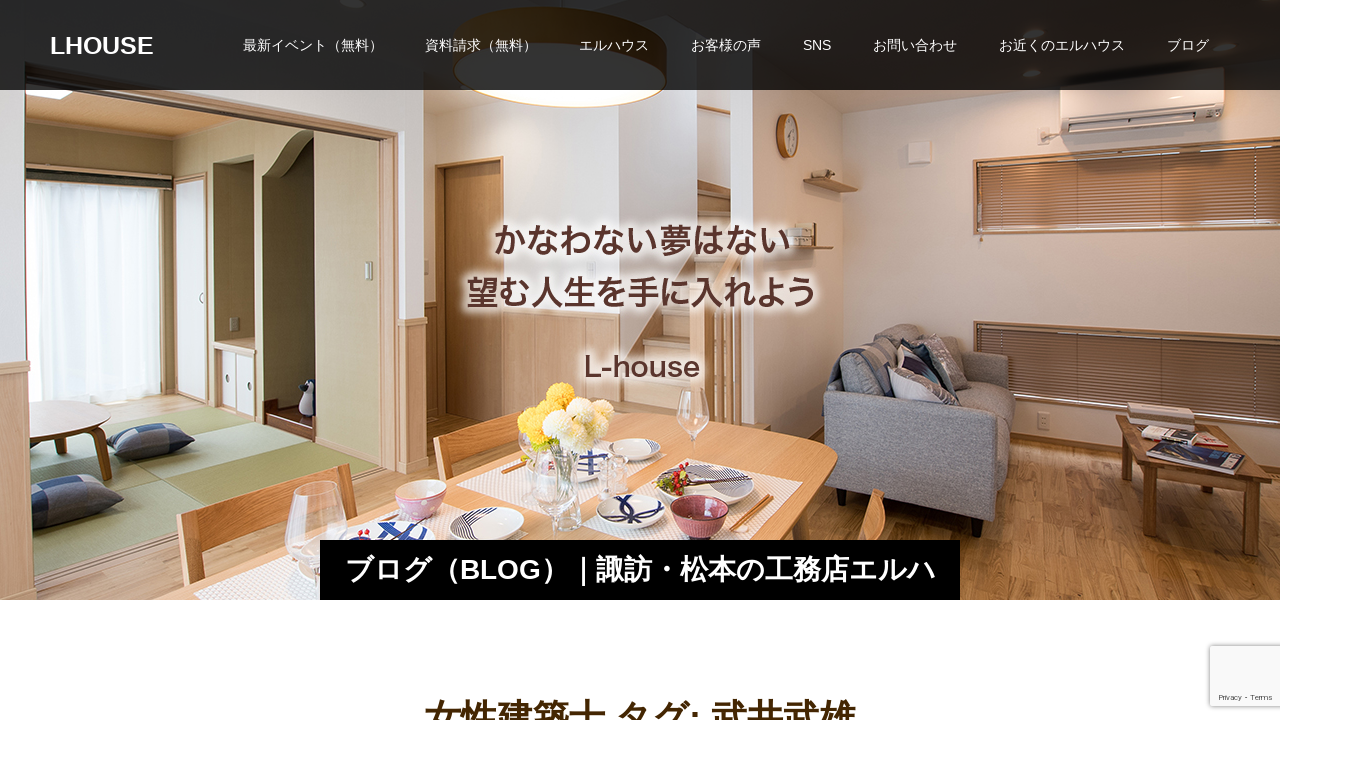

--- FILE ---
content_type: text/html; charset=UTF-8
request_url: https://www.lhouse.co.jp/adviser_tag/%E6%AD%A6%E4%BA%95%E6%AD%A6%E9%9B%84/
body_size: 12268
content:
<!doctype html>
<html lang="ja" prefix="og: http://ogp.me/ns#">
<head>
<meta charset="UTF-8">
<meta name="viewport" content="width=device-width, initial-scale=1">
<meta name="description" content="">


<title>武井武雄 &#8211; LHOUSE</title>
<meta name='robots' content='max-image-preview:large' />
  <meta property="og:type" content="website">
  <meta property="og:url" content="https://www.lhouse.co.jp/adviser_tag/%E6%AD%A6%E4%BA%95%E6%AD%A6%E9%9B%84/">
  <meta property="og:title" content="武井武雄 &#8211; LHOUSE">
  <meta property="og:description" content="">
  <meta property="og:site_name" content="LHOUSE">
  <meta property="og:image" content="https://www.lhouse.co.jp/wp-content/uploads/2024/02/ogp_lhouse03.jpg">
  <meta property="og:image:secure_url" content="https://www.lhouse.co.jp/wp-content/uploads/2024/02/ogp_lhouse03.jpg">
  <meta property="og:image:width" content="1200">
  <meta property="og:image:height" content="630">
    <meta property="fb:app_id" content="lhousenet">
    <meta name="twitter:card" content="summary">
  <meta name="twitter:site" content="@teamlhouse">
  <meta name="twitter:creator" content="teamlhouse">
  <meta name="twitter:title" content="武井武雄 &#8211; LHOUSE">
  <meta property="twitter:description" content="">
  <link rel='dns-prefetch' href='//stats.wp.com' />
<link rel='dns-prefetch' href='//widgets.wp.com' />
<link rel='dns-prefetch' href='//s0.wp.com' />
<link rel='dns-prefetch' href='//0.gravatar.com' />
<link rel='dns-prefetch' href='//1.gravatar.com' />
<link rel='dns-prefetch' href='//2.gravatar.com' />
<link rel="alternate" type="application/rss+xml" title="LHOUSE &raquo; フィード" href="https://www.lhouse.co.jp/feed/" />
<link rel="alternate" type="application/rss+xml" title="LHOUSE &raquo; コメントフィード" href="https://www.lhouse.co.jp/comments/feed/" />
<link rel="alternate" type="application/rss+xml" title="LHOUSE &raquo; 武井武雄 女性建築士 タグ のフィード" href="https://www.lhouse.co.jp/adviser_tag/%e6%ad%a6%e4%ba%95%e6%ad%a6%e9%9b%84/feed/" />
<script type="text/javascript">
/* <![CDATA[ */
window._wpemojiSettings = {"baseUrl":"https:\/\/s.w.org\/images\/core\/emoji\/15.0.3\/72x72\/","ext":".png","svgUrl":"https:\/\/s.w.org\/images\/core\/emoji\/15.0.3\/svg\/","svgExt":".svg","source":{"concatemoji":"https:\/\/www.lhouse.co.jp\/wp-includes\/js\/wp-emoji-release.min.js?ver=6.5.7"}};
/*! This file is auto-generated */
!function(i,n){var o,s,e;function c(e){try{var t={supportTests:e,timestamp:(new Date).valueOf()};sessionStorage.setItem(o,JSON.stringify(t))}catch(e){}}function p(e,t,n){e.clearRect(0,0,e.canvas.width,e.canvas.height),e.fillText(t,0,0);var t=new Uint32Array(e.getImageData(0,0,e.canvas.width,e.canvas.height).data),r=(e.clearRect(0,0,e.canvas.width,e.canvas.height),e.fillText(n,0,0),new Uint32Array(e.getImageData(0,0,e.canvas.width,e.canvas.height).data));return t.every(function(e,t){return e===r[t]})}function u(e,t,n){switch(t){case"flag":return n(e,"\ud83c\udff3\ufe0f\u200d\u26a7\ufe0f","\ud83c\udff3\ufe0f\u200b\u26a7\ufe0f")?!1:!n(e,"\ud83c\uddfa\ud83c\uddf3","\ud83c\uddfa\u200b\ud83c\uddf3")&&!n(e,"\ud83c\udff4\udb40\udc67\udb40\udc62\udb40\udc65\udb40\udc6e\udb40\udc67\udb40\udc7f","\ud83c\udff4\u200b\udb40\udc67\u200b\udb40\udc62\u200b\udb40\udc65\u200b\udb40\udc6e\u200b\udb40\udc67\u200b\udb40\udc7f");case"emoji":return!n(e,"\ud83d\udc26\u200d\u2b1b","\ud83d\udc26\u200b\u2b1b")}return!1}function f(e,t,n){var r="undefined"!=typeof WorkerGlobalScope&&self instanceof WorkerGlobalScope?new OffscreenCanvas(300,150):i.createElement("canvas"),a=r.getContext("2d",{willReadFrequently:!0}),o=(a.textBaseline="top",a.font="600 32px Arial",{});return e.forEach(function(e){o[e]=t(a,e,n)}),o}function t(e){var t=i.createElement("script");t.src=e,t.defer=!0,i.head.appendChild(t)}"undefined"!=typeof Promise&&(o="wpEmojiSettingsSupports",s=["flag","emoji"],n.supports={everything:!0,everythingExceptFlag:!0},e=new Promise(function(e){i.addEventListener("DOMContentLoaded",e,{once:!0})}),new Promise(function(t){var n=function(){try{var e=JSON.parse(sessionStorage.getItem(o));if("object"==typeof e&&"number"==typeof e.timestamp&&(new Date).valueOf()<e.timestamp+604800&&"object"==typeof e.supportTests)return e.supportTests}catch(e){}return null}();if(!n){if("undefined"!=typeof Worker&&"undefined"!=typeof OffscreenCanvas&&"undefined"!=typeof URL&&URL.createObjectURL&&"undefined"!=typeof Blob)try{var e="postMessage("+f.toString()+"("+[JSON.stringify(s),u.toString(),p.toString()].join(",")+"));",r=new Blob([e],{type:"text/javascript"}),a=new Worker(URL.createObjectURL(r),{name:"wpTestEmojiSupports"});return void(a.onmessage=function(e){c(n=e.data),a.terminate(),t(n)})}catch(e){}c(n=f(s,u,p))}t(n)}).then(function(e){for(var t in e)n.supports[t]=e[t],n.supports.everything=n.supports.everything&&n.supports[t],"flag"!==t&&(n.supports.everythingExceptFlag=n.supports.everythingExceptFlag&&n.supports[t]);n.supports.everythingExceptFlag=n.supports.everythingExceptFlag&&!n.supports.flag,n.DOMReady=!1,n.readyCallback=function(){n.DOMReady=!0}}).then(function(){return e}).then(function(){var e;n.supports.everything||(n.readyCallback(),(e=n.source||{}).concatemoji?t(e.concatemoji):e.wpemoji&&e.twemoji&&(t(e.twemoji),t(e.wpemoji)))}))}((window,document),window._wpemojiSettings);
/* ]]> */
</script>
<style id='wp-emoji-styles-inline-css' type='text/css'>

	img.wp-smiley, img.emoji {
		display: inline !important;
		border: none !important;
		box-shadow: none !important;
		height: 1em !important;
		width: 1em !important;
		margin: 0 0.07em !important;
		vertical-align: -0.1em !important;
		background: none !important;
		padding: 0 !important;
	}
</style>
<link rel='stylesheet' id='wp-block-library-css' href='https://www.lhouse.co.jp/wp-includes/css/dist/block-library/style.min.css?ver=6.5.7' type='text/css' media='all' />
<link rel='stylesheet' id='mediaelement-css' href='https://www.lhouse.co.jp/wp-includes/js/mediaelement/mediaelementplayer-legacy.min.css?ver=4.2.17' type='text/css' media='all' />
<link rel='stylesheet' id='wp-mediaelement-css' href='https://www.lhouse.co.jp/wp-includes/js/mediaelement/wp-mediaelement.min.css?ver=6.5.7' type='text/css' media='all' />
<style id='jetpack-sharing-buttons-style-inline-css' type='text/css'>
.jetpack-sharing-buttons__services-list{display:flex;flex-direction:row;flex-wrap:wrap;gap:0;list-style-type:none;margin:5px;padding:0}.jetpack-sharing-buttons__services-list.has-small-icon-size{font-size:12px}.jetpack-sharing-buttons__services-list.has-normal-icon-size{font-size:16px}.jetpack-sharing-buttons__services-list.has-large-icon-size{font-size:24px}.jetpack-sharing-buttons__services-list.has-huge-icon-size{font-size:36px}@media print{.jetpack-sharing-buttons__services-list{display:none!important}}.editor-styles-wrapper .wp-block-jetpack-sharing-buttons{gap:0;padding-inline-start:0}ul.jetpack-sharing-buttons__services-list.has-background{padding:1.25em 2.375em}
</style>
<style id='classic-theme-styles-inline-css' type='text/css'>
/*! This file is auto-generated */
.wp-block-button__link{color:#fff;background-color:#32373c;border-radius:9999px;box-shadow:none;text-decoration:none;padding:calc(.667em + 2px) calc(1.333em + 2px);font-size:1.125em}.wp-block-file__button{background:#32373c;color:#fff;text-decoration:none}
</style>
<style id='global-styles-inline-css' type='text/css'>
body{--wp--preset--color--black: #000000;--wp--preset--color--cyan-bluish-gray: #abb8c3;--wp--preset--color--white: #ffffff;--wp--preset--color--pale-pink: #f78da7;--wp--preset--color--vivid-red: #cf2e2e;--wp--preset--color--luminous-vivid-orange: #ff6900;--wp--preset--color--luminous-vivid-amber: #fcb900;--wp--preset--color--light-green-cyan: #7bdcb5;--wp--preset--color--vivid-green-cyan: #00d084;--wp--preset--color--pale-cyan-blue: #8ed1fc;--wp--preset--color--vivid-cyan-blue: #0693e3;--wp--preset--color--vivid-purple: #9b51e0;--wp--preset--gradient--vivid-cyan-blue-to-vivid-purple: linear-gradient(135deg,rgba(6,147,227,1) 0%,rgb(155,81,224) 100%);--wp--preset--gradient--light-green-cyan-to-vivid-green-cyan: linear-gradient(135deg,rgb(122,220,180) 0%,rgb(0,208,130) 100%);--wp--preset--gradient--luminous-vivid-amber-to-luminous-vivid-orange: linear-gradient(135deg,rgba(252,185,0,1) 0%,rgba(255,105,0,1) 100%);--wp--preset--gradient--luminous-vivid-orange-to-vivid-red: linear-gradient(135deg,rgba(255,105,0,1) 0%,rgb(207,46,46) 100%);--wp--preset--gradient--very-light-gray-to-cyan-bluish-gray: linear-gradient(135deg,rgb(238,238,238) 0%,rgb(169,184,195) 100%);--wp--preset--gradient--cool-to-warm-spectrum: linear-gradient(135deg,rgb(74,234,220) 0%,rgb(151,120,209) 20%,rgb(207,42,186) 40%,rgb(238,44,130) 60%,rgb(251,105,98) 80%,rgb(254,248,76) 100%);--wp--preset--gradient--blush-light-purple: linear-gradient(135deg,rgb(255,206,236) 0%,rgb(152,150,240) 100%);--wp--preset--gradient--blush-bordeaux: linear-gradient(135deg,rgb(254,205,165) 0%,rgb(254,45,45) 50%,rgb(107,0,62) 100%);--wp--preset--gradient--luminous-dusk: linear-gradient(135deg,rgb(255,203,112) 0%,rgb(199,81,192) 50%,rgb(65,88,208) 100%);--wp--preset--gradient--pale-ocean: linear-gradient(135deg,rgb(255,245,203) 0%,rgb(182,227,212) 50%,rgb(51,167,181) 100%);--wp--preset--gradient--electric-grass: linear-gradient(135deg,rgb(202,248,128) 0%,rgb(113,206,126) 100%);--wp--preset--gradient--midnight: linear-gradient(135deg,rgb(2,3,129) 0%,rgb(40,116,252) 100%);--wp--preset--font-size--small: 13px;--wp--preset--font-size--medium: 20px;--wp--preset--font-size--large: 36px;--wp--preset--font-size--x-large: 42px;--wp--preset--spacing--20: 0.44rem;--wp--preset--spacing--30: 0.67rem;--wp--preset--spacing--40: 1rem;--wp--preset--spacing--50: 1.5rem;--wp--preset--spacing--60: 2.25rem;--wp--preset--spacing--70: 3.38rem;--wp--preset--spacing--80: 5.06rem;--wp--preset--shadow--natural: 6px 6px 9px rgba(0, 0, 0, 0.2);--wp--preset--shadow--deep: 12px 12px 50px rgba(0, 0, 0, 0.4);--wp--preset--shadow--sharp: 6px 6px 0px rgba(0, 0, 0, 0.2);--wp--preset--shadow--outlined: 6px 6px 0px -3px rgba(255, 255, 255, 1), 6px 6px rgba(0, 0, 0, 1);--wp--preset--shadow--crisp: 6px 6px 0px rgba(0, 0, 0, 1);}:where(.is-layout-flex){gap: 0.5em;}:where(.is-layout-grid){gap: 0.5em;}body .is-layout-flex{display: flex;}body .is-layout-flex{flex-wrap: wrap;align-items: center;}body .is-layout-flex > *{margin: 0;}body .is-layout-grid{display: grid;}body .is-layout-grid > *{margin: 0;}:where(.wp-block-columns.is-layout-flex){gap: 2em;}:where(.wp-block-columns.is-layout-grid){gap: 2em;}:where(.wp-block-post-template.is-layout-flex){gap: 1.25em;}:where(.wp-block-post-template.is-layout-grid){gap: 1.25em;}.has-black-color{color: var(--wp--preset--color--black) !important;}.has-cyan-bluish-gray-color{color: var(--wp--preset--color--cyan-bluish-gray) !important;}.has-white-color{color: var(--wp--preset--color--white) !important;}.has-pale-pink-color{color: var(--wp--preset--color--pale-pink) !important;}.has-vivid-red-color{color: var(--wp--preset--color--vivid-red) !important;}.has-luminous-vivid-orange-color{color: var(--wp--preset--color--luminous-vivid-orange) !important;}.has-luminous-vivid-amber-color{color: var(--wp--preset--color--luminous-vivid-amber) !important;}.has-light-green-cyan-color{color: var(--wp--preset--color--light-green-cyan) !important;}.has-vivid-green-cyan-color{color: var(--wp--preset--color--vivid-green-cyan) !important;}.has-pale-cyan-blue-color{color: var(--wp--preset--color--pale-cyan-blue) !important;}.has-vivid-cyan-blue-color{color: var(--wp--preset--color--vivid-cyan-blue) !important;}.has-vivid-purple-color{color: var(--wp--preset--color--vivid-purple) !important;}.has-black-background-color{background-color: var(--wp--preset--color--black) !important;}.has-cyan-bluish-gray-background-color{background-color: var(--wp--preset--color--cyan-bluish-gray) !important;}.has-white-background-color{background-color: var(--wp--preset--color--white) !important;}.has-pale-pink-background-color{background-color: var(--wp--preset--color--pale-pink) !important;}.has-vivid-red-background-color{background-color: var(--wp--preset--color--vivid-red) !important;}.has-luminous-vivid-orange-background-color{background-color: var(--wp--preset--color--luminous-vivid-orange) !important;}.has-luminous-vivid-amber-background-color{background-color: var(--wp--preset--color--luminous-vivid-amber) !important;}.has-light-green-cyan-background-color{background-color: var(--wp--preset--color--light-green-cyan) !important;}.has-vivid-green-cyan-background-color{background-color: var(--wp--preset--color--vivid-green-cyan) !important;}.has-pale-cyan-blue-background-color{background-color: var(--wp--preset--color--pale-cyan-blue) !important;}.has-vivid-cyan-blue-background-color{background-color: var(--wp--preset--color--vivid-cyan-blue) !important;}.has-vivid-purple-background-color{background-color: var(--wp--preset--color--vivid-purple) !important;}.has-black-border-color{border-color: var(--wp--preset--color--black) !important;}.has-cyan-bluish-gray-border-color{border-color: var(--wp--preset--color--cyan-bluish-gray) !important;}.has-white-border-color{border-color: var(--wp--preset--color--white) !important;}.has-pale-pink-border-color{border-color: var(--wp--preset--color--pale-pink) !important;}.has-vivid-red-border-color{border-color: var(--wp--preset--color--vivid-red) !important;}.has-luminous-vivid-orange-border-color{border-color: var(--wp--preset--color--luminous-vivid-orange) !important;}.has-luminous-vivid-amber-border-color{border-color: var(--wp--preset--color--luminous-vivid-amber) !important;}.has-light-green-cyan-border-color{border-color: var(--wp--preset--color--light-green-cyan) !important;}.has-vivid-green-cyan-border-color{border-color: var(--wp--preset--color--vivid-green-cyan) !important;}.has-pale-cyan-blue-border-color{border-color: var(--wp--preset--color--pale-cyan-blue) !important;}.has-vivid-cyan-blue-border-color{border-color: var(--wp--preset--color--vivid-cyan-blue) !important;}.has-vivid-purple-border-color{border-color: var(--wp--preset--color--vivid-purple) !important;}.has-vivid-cyan-blue-to-vivid-purple-gradient-background{background: var(--wp--preset--gradient--vivid-cyan-blue-to-vivid-purple) !important;}.has-light-green-cyan-to-vivid-green-cyan-gradient-background{background: var(--wp--preset--gradient--light-green-cyan-to-vivid-green-cyan) !important;}.has-luminous-vivid-amber-to-luminous-vivid-orange-gradient-background{background: var(--wp--preset--gradient--luminous-vivid-amber-to-luminous-vivid-orange) !important;}.has-luminous-vivid-orange-to-vivid-red-gradient-background{background: var(--wp--preset--gradient--luminous-vivid-orange-to-vivid-red) !important;}.has-very-light-gray-to-cyan-bluish-gray-gradient-background{background: var(--wp--preset--gradient--very-light-gray-to-cyan-bluish-gray) !important;}.has-cool-to-warm-spectrum-gradient-background{background: var(--wp--preset--gradient--cool-to-warm-spectrum) !important;}.has-blush-light-purple-gradient-background{background: var(--wp--preset--gradient--blush-light-purple) !important;}.has-blush-bordeaux-gradient-background{background: var(--wp--preset--gradient--blush-bordeaux) !important;}.has-luminous-dusk-gradient-background{background: var(--wp--preset--gradient--luminous-dusk) !important;}.has-pale-ocean-gradient-background{background: var(--wp--preset--gradient--pale-ocean) !important;}.has-electric-grass-gradient-background{background: var(--wp--preset--gradient--electric-grass) !important;}.has-midnight-gradient-background{background: var(--wp--preset--gradient--midnight) !important;}.has-small-font-size{font-size: var(--wp--preset--font-size--small) !important;}.has-medium-font-size{font-size: var(--wp--preset--font-size--medium) !important;}.has-large-font-size{font-size: var(--wp--preset--font-size--large) !important;}.has-x-large-font-size{font-size: var(--wp--preset--font-size--x-large) !important;}
.wp-block-navigation a:where(:not(.wp-element-button)){color: inherit;}
:where(.wp-block-post-template.is-layout-flex){gap: 1.25em;}:where(.wp-block-post-template.is-layout-grid){gap: 1.25em;}
:where(.wp-block-columns.is-layout-flex){gap: 2em;}:where(.wp-block-columns.is-layout-grid){gap: 2em;}
.wp-block-pullquote{font-size: 1.5em;line-height: 1.6;}
</style>
<link rel='stylesheet' id='foobox-free-min-css' href='https://www.lhouse.co.jp/wp-content/plugins/foobox-image-lightbox/free/css/foobox.free.min.css?ver=2.7.35' type='text/css' media='all' />
<link rel='stylesheet' id='contact-form-7-css' href='https://www.lhouse.co.jp/wp-content/plugins/contact-form-7/includes/css/styles.css?ver=5.9.8' type='text/css' media='all' />
<link rel='stylesheet' id='toc-screen-css' href='https://www.lhouse.co.jp/wp-content/plugins/table-of-contents-plus/screen.min.css?ver=2411.1' type='text/css' media='all' />
<link rel='stylesheet' id='jetpack_likes-css' href='https://www.lhouse.co.jp/wp-content/plugins/jetpack/modules/likes/style.css?ver=13.9.1' type='text/css' media='all' />
<link rel='stylesheet' id='parent-style-css' href='https://www.lhouse.co.jp/wp-content/themes/switch_tcd063/style.css?ver=6.5.7' type='text/css' media='all' />
<link rel='stylesheet' id='child-style-css' href='https://www.lhouse.co.jp/wp-content/themes/switch_child_theme/style.css?ver=6.5.7' type='text/css' media='all' />
<link rel='stylesheet' id='switch-style-css' href='https://www.lhouse.co.jp/wp-content/themes/switch_child_theme/style.css?ver=1.0' type='text/css' media='all' />
<script type="text/javascript" src="https://www.lhouse.co.jp/wp-includes/js/jquery/jquery.min.js?ver=3.7.1" id="jquery-core-js"></script>
<script type="text/javascript" src="https://www.lhouse.co.jp/wp-includes/js/jquery/jquery-migrate.min.js?ver=3.4.1" id="jquery-migrate-js"></script>
<script type="text/javascript" id="foobox-free-min-js-before">
/* <![CDATA[ */
/* Run FooBox FREE (v2.7.35) */
var FOOBOX = window.FOOBOX = {
	ready: true,
	disableOthers: false,
	o: {wordpress: { enabled: true }, countMessage:'image %index of %total', captions: { dataTitle: ["captionTitle","title"], dataDesc: ["captionDesc","description"] }, rel: '', excludes:'.fbx-link,.nofoobox,.nolightbox,a[href*="pinterest.com/pin/create/button/"]', affiliate : { enabled: false }},
	selectors: [
		".foogallery-container.foogallery-lightbox-foobox", ".foogallery-container.foogallery-lightbox-foobox-free", ".gallery", ".wp-block-gallery", ".wp-caption", ".wp-block-image", "a:has(img[class*=wp-image-])", ".post a:has(img[class*=wp-image-])", ".foobox"
	],
	pre: function( $ ){
		// Custom JavaScript (Pre)
		
	},
	post: function( $ ){
		// Custom JavaScript (Post)
		
		// Custom Captions Code
		
	},
	custom: function( $ ){
		// Custom Extra JS
		
	}
};
/* ]]> */
</script>
<script type="text/javascript" src="https://www.lhouse.co.jp/wp-content/plugins/foobox-image-lightbox/free/js/foobox.free.min.js?ver=2.7.35" id="foobox-free-min-js"></script>
<link rel="https://api.w.org/" href="https://www.lhouse.co.jp/wp-json/" />		<script type="text/javascript">
				(function(c,l,a,r,i,t,y){
					c[a]=c[a]||function(){(c[a].q=c[a].q||[]).push(arguments)};t=l.createElement(r);t.async=1;
					t.src="https://www.clarity.ms/tag/"+i+"?ref=wordpress";y=l.getElementsByTagName(r)[0];y.parentNode.insertBefore(t,y);
				})(window, document, "clarity", "script", "n4gyo5t0u2");
		</script>
			<style>img#wpstats{display:none}</style>
		<link rel="shortcut icon" href="https://www.lhouse.co.jp/wp-content/uploads/2019/02/lhouse_fabicon.jpg">
<style>
.c-comment__form-submit:hover,.p-cb__item-btn a,.c-pw__btn,.p-readmore__btn,.p-pager span,.p-page-links a,.p-pagetop,.p-widget__title,.p-entry__meta,.p-headline,.p-article06__cat,.p-nav02__item-upper,.p-page-header__title,.p-plan__title,.p-btn{background: #000000}.c-pw__btn:hover,.p-cb__item-btn a:hover,.p-pagetop:focus,.p-pagetop:hover,.p-readmore__btn:hover,.p-page-links > span,.p-page-links a:hover,.p-pager a:hover,.p-entry__meta a:hover,.p-article06__cat:hover,.p-interview__cat:hover,.p-nav02__item-upper:hover,.p-btn:hover{background: #442602}.p-archive-header__title,.p-article01__title a:hover,.p-article01__cat a:hover,.p-article04__title a:hover,.p-faq__cat,.p-faq__list dt:hover,.p-triangle,.p-article06__title a:hover,.p-interview__faq dt,.p-nav02__item-lower:hover .p-nav02__item-title,.p-article07 a:hover,.p-article07__title,.p-block01__title,.p-block01__lower-title,.p-block02__item-title,.p-block03__item-title,.p-block04__title,.p-index-content02__title,.p-article09 a:hover .p-article09__title,.p-index-content06__title,.p-plan-table01__price,.p-plan__catch,.p-plan__notice-title,.p-spec__title,.p-widget a:hover,.cardlink .title a{color: #442602}.p-entry__body a,.custom-html-widget a{color: #0650d8}body{font-family: Arial, "Hiragino Sans", "ヒラギノ角ゴ ProN", "Hiragino Kaku Gothic ProN", "游ゴシック", YuGothic, "メイリオ", Meiryo, sans-serif}.c-logo,.p-page-header__title,.p-page-header__desc,.p-archive-header__title,.p-faq__cat,.p-interview__title,.p-footer-link__title,.p-block01__title,.p-block04__title,.p-index-content02__title,.p-headline02__title,.p-index-content01__title,.p-index-content06__title,.p-index-content07__title,.p-index-content09__title,.p-plan__title,.p-plan__catch,.p-header-content__title,.p-spec__title{font-family: Arial, "Hiragino Sans", "ヒラギノ角ゴ ProN", "Hiragino Kaku Gothic ProN", "游ゴシック", YuGothic, "メイリオ", Meiryo, sans-serif}.p-hover-effect--type3{background: #ffffff}.p-hover-effect--type3:hover img{opacity: 0.5}.l-header__logo a{color: #ffffff;font-size: 25px}.l-header{background: rgba(0, 0, 0, 0.800000)}.l-header--fixed.is-active{background: rgba(0, 0, 0, 1.000000)}.p-menu-btn{color: #ffffff}.p-global-nav > ul > li > a{color: #ffffff}.p-global-nav > ul > li > a:hover{color: #999999}.p-global-nav .sub-menu a{background: #000000;color: #ffffff}.p-global-nav .sub-menu a:hover{background: #442606;color: #ffffff}.p-global-nav .menu-item-has-children > a > .p-global-nav__toggle::before{border-color: #ffffff}.p-footer-link{background-image: url(https://www.lhouse.co.jp/wp-content/uploads/2019/03/footer_main.jpg)}.p-footer-link::before{background: rgba(0,0,0, 0.600000)}.p-info{background: #ffffff;color: #000000}.p-info__logo{font-size: 25px}.p-footer-nav{background: #f5f5f5;color: #000000}.p-footer-nav a{color: #000000}.p-footer-nav a:hover{color: #442602}.p-copyright{background: #000000}.p-page-header::before{background: rgba(0, 0, 0, 0)}.p-page-header__desc{color: #ffffff;font-size: 40px}@media screen and (max-width: 1199px) {.l-header{background: #000000}.l-header--fixed.is-active{background: #000000}.p-global-nav{background: rgba(0,0,0, 1)}.p-global-nav > ul > li > a,.p-global-nav > ul > li > a:hover,.p-global-nav a,.p-global-nav a:hover,.p-global-nav .sub-menu a,.p-global-nav .sub-menu a:hover{color: #ffffff!important}.p-global-nav .menu-item-has-children > a > .sub-menu-toggle::before{border-color: #ffffff}}@media screen and (max-width: 767px) {.p-page-header__desc{font-size: 18px}}.c-load--type1 { border: 3px solid rgba(0, 0, 0, 0.2); border-top-color: #000000; }
</style>

<!-- Jetpack Open Graph Tags -->
<meta property="og:type" content="website" />
<meta property="og:title" content="武井武雄 &#8211; LHOUSE" />
<meta property="og:url" content="https://www.lhouse.co.jp/adviser_tag/%e6%ad%a6%e4%ba%95%e6%ad%a6%e9%9b%84/" />
<meta property="og:site_name" content="LHOUSE" />
<meta property="og:image" content="https://s0.wp.com/i/blank.jpg" />
<meta property="og:image:alt" content="" />
<meta property="og:locale" content="ja_JP" />

<!-- End Jetpack Open Graph Tags -->

 <!-- Manychat -->
 <script src="//widget.manychat.com/297169323773665.js" defer="defer"></script> <script src="https://mccdn.me/assets/js/widget.js" defer="defer"></script>

 <!-- Digima -->
 <script async src="https://beacon.digima.com/v2/bootstrap/d0b-QTBESk5YWkYxWHxUd0Z6UU95MUJNalE1UkhiQWR2cg"></script>


<!-- Google tag (gtag.js) -->
<script async src="https://www.googletagmanager.com/gtag/js?id=G-S1Q3X8TYE2"></script>
<script>
  window.dataLayer = window.dataLayer || [];
  function gtag(){dataLayer.push(arguments);}
  gtag('js', new Date());

  gtag('config', 'G-S1Q3X8TYE2');
</script>

</head>
<body class="archive tax-adviser_tag term-4171">
  <div id="site_loader_overlay">
  <div id="site_loader_animation" class="c-load--type1">
      </div>
</div>
<header id="js-header" class="l-header l-header--fixed">
  <div class="l-header__inner l-inner">
    <div class="l-header__logo c-logo">
    <a href="https://www.lhouse.co.jp/">LHOUSE</a>
  </div>
    <button id="js-menu-btn" class="p-menu-btn c-menu-btn"></button>
    <nav id="js-global-nav" class="p-global-nav"><ul id="menu-%e3%82%b5%e3%83%b3%e3%83%97%e3%83%ab%e3%83%a1%e3%83%8b%e3%83%a5%e3%83%bc" class="menu"><li id="menu-item-162" class="menu-item menu-item-type-custom menu-item-object-custom menu-item-has-children menu-item-162"><a href="https://www.lhouse.co.jp/kengakukai/">最新イベント（無料）<span class="p-global-nav__toggle"></span></a>
<ul class="sub-menu">
	<li id="menu-item-6202" class="menu-item menu-item-type-custom menu-item-object-custom menu-item-6202"><a href="https://www.lhouse.co.jp/event/">最新イベント<span class="p-global-nav__toggle"></span></a></li>
	<li id="menu-item-11126" class="menu-item menu-item-type-post_type menu-item-object-page menu-item-11126"><a href="https://www.lhouse.co.jp/benkyokai-2/">勉強会に予約<span class="p-global-nav__toggle"></span></a></li>
	<li id="menu-item-155" class="menu-item menu-item-type-post_type menu-item-object-page menu-item-155"><a href="https://www.lhouse.co.jp/kobetsusoudan/">個別相談に予約<span class="p-global-nav__toggle"></span></a></li>
	<li id="menu-item-17525" class="menu-item menu-item-type-post_type menu-item-object-page menu-item-17525"><a href="https://www.lhouse.co.jp/loan_online/">住宅ローンオンライン相談<span class="p-global-nav__toggle"></span></a></li>
	<li id="menu-item-9845" class="menu-item menu-item-type-post_type menu-item-object-page menu-item-9845"><a href="https://www.lhouse.co.jp/online_counsel/">オンライン相談サービス<span class="p-global-nav__toggle"></span></a></li>
	<li id="menu-item-4729" class="menu-item menu-item-type-custom menu-item-object-custom menu-item-4729"><a href="//www.lhouse.co.jp/lp_webseminor/">WEBセミナーに予約<span class="p-global-nav__toggle"></span></a></li>
</ul>
</li>
<li id="menu-item-1060" class="menu-item menu-item-type-post_type menu-item-object-page menu-item-has-children menu-item-1060"><a href="https://www.lhouse.co.jp/request/">資料請求（無料）<span class="p-global-nav__toggle"></span></a>
<ul class="sub-menu">
	<li id="menu-item-6203" class="menu-item menu-item-type-custom menu-item-object-custom menu-item-6203"><a href="https://www.lhouse.co.jp/request/">資料請求<span class="p-global-nav__toggle"></span></a></li>
	<li id="menu-item-3841" class="menu-item menu-item-type-post_type menu-item-object-page menu-item-3841"><a href="https://www.lhouse.co.jp/?page_id=2397">住宅雑誌無料プレゼント<span class="p-global-nav__toggle"></span></a></li>
	<li id="menu-item-10205" class="menu-item menu-item-type-post_type menu-item-object-page menu-item-10205"><a href="https://www.lhouse.co.jp/opinion/">セカンドオピニオン<span class="p-global-nav__toggle"></span></a></li>
	<li id="menu-item-2952" class="menu-item menu-item-type-custom menu-item-object-custom menu-item-2952"><a href="//www.lhouse.co.jp/newsletter/">WEBニュースレター<span class="p-global-nav__toggle"></span></a></li>
	<li id="menu-item-6579" class="menu-item menu-item-type-custom menu-item-object-custom menu-item-6579"><a href="https://www.lhouse.co.jp/happylife-present/">ハッピーライフ術（PDF版）<span class="p-global-nav__toggle"></span></a></li>
	<li id="menu-item-4807" class="menu-item menu-item-type-custom menu-item-object-custom menu-item-4807"><a href="https://www.lhouse.co.jp/touch/">土地情報を希望する<span class="p-global-nav__toggle"></span></a></li>
</ul>
</li>
<li id="menu-item-3840" class="menu-item menu-item-type-post_type menu-item-object-page menu-item-has-children menu-item-3840"><a href="https://www.lhouse.co.jp/abutlhouse/">エルハウス<span class="p-global-nav__toggle"></span></a>
<ul class="sub-menu">
	<li id="menu-item-66024" class="menu-item menu-item-type-custom menu-item-object-custom menu-item-66024"><a href="https://www.lhouse.co.jp/office/">エルハウス会社概要<span class="p-global-nav__toggle"></span></a></li>
	<li id="menu-item-3864" class="menu-item menu-item-type-post_type menu-item-object-page menu-item-3864"><a href="https://www.lhouse.co.jp/abutlhouse/promise/">エルハウスの約束<span class="p-global-nav__toggle"></span></a></li>
	<li id="menu-item-7425" class="menu-item menu-item-type-post_type menu-item-object-page menu-item-7425"><a href="https://www.lhouse.co.jp/abutlhouse/keiei_rinen/">エルハウスの経営理念<span class="p-global-nav__toggle"></span></a></li>
	<li id="menu-item-3859" class="menu-item menu-item-type-post_type menu-item-object-page menu-item-3859"><a href="https://www.lhouse.co.jp/abutlhouse/mission/">エルハウス のミッション<span class="p-global-nav__toggle"></span></a></li>
	<li id="menu-item-3860" class="menu-item menu-item-type-post_type menu-item-object-page menu-item-3860"><a href="https://www.lhouse.co.jp/abutlhouse/craftsman/">エルハウス の職人<span class="p-global-nav__toggle"></span></a></li>
	<li id="menu-item-3862" class="menu-item menu-item-type-post_type menu-item-object-page menu-item-3862"><a href="https://www.lhouse.co.jp/abutlhouse/lineup/">エルハウスの住宅<span class="p-global-nav__toggle"></span></a></li>
	<li id="menu-item-28481" class="menu-item menu-item-type-post_type menu-item-object-page menu-item-28481"><a href="https://www.lhouse.co.jp/miraie_shiguma/">制震ダンパーミライエΣ<span class="p-global-nav__toggle"></span></a></li>
	<li id="menu-item-3863" class="menu-item menu-item-type-post_type menu-item-object-page menu-item-3863"><a href="https://www.lhouse.co.jp/abutlhouse/abuts/">エルハウスの特徴<span class="p-global-nav__toggle"></span></a></li>
	<li id="menu-item-19409" class="menu-item menu-item-type-post_type menu-item-object-page menu-item-19409"><a href="https://www.lhouse.co.jp/faq_kakaku/">価格について<span class="p-global-nav__toggle"></span></a></li>
	<li id="menu-item-11459" class="menu-item menu-item-type-post_type menu-item-object-page menu-item-11459"><a href="https://www.lhouse.co.jp/press/">プレスリリース<span class="p-global-nav__toggle"></span></a></li>
</ul>
</li>
<li id="menu-item-3853" class="menu-item menu-item-type-post_type menu-item-object-page menu-item-has-children menu-item-3853"><a href="https://www.lhouse.co.jp/voice/">お客様の声<span class="p-global-nav__toggle"></span></a>
<ul class="sub-menu">
	<li id="menu-item-3876" class="menu-item menu-item-type-custom menu-item-object-custom menu-item-3876"><a href="//www.lhouse.co.jp/taikoban/">太鼓判<span class="p-global-nav__toggle"></span></a></li>
</ul>
</li>
<li id="menu-item-2953" class="menu-item menu-item-type-custom menu-item-object-custom menu-item-2953"><a href="//www.lhouse.co.jp/teamlhouse_sns/">SNS<span class="p-global-nav__toggle"></span></a></li>
<li id="menu-item-4406" class="menu-item menu-item-type-custom menu-item-object-custom menu-item-has-children menu-item-4406"><a href="//www.lhouse.co.jp/toiawase/">お問い合わせ<span class="p-global-nav__toggle"></span></a>
<ul class="sub-menu">
	<li id="menu-item-57852" class="menu-item menu-item-type-custom menu-item-object-custom menu-item-57852"><a href="https://www.lhouse.co.jp/toiawase/">お問い合わせ<span class="p-global-nav__toggle"></span></a></li>
	<li id="menu-item-3918" class="menu-item menu-item-type-custom menu-item-object-custom menu-item-3918"><a href="//www.lhouse.co.jp/faq/">よくある質問で学ぶ<span class="p-global-nav__toggle"></span></a></li>
</ul>
</li>
<li id="menu-item-46737" class="menu-item menu-item-type-post_type menu-item-object-page menu-item-46737"><a href="https://www.lhouse.co.jp/area/">お近くのエルハウス<span class="p-global-nav__toggle"></span></a></li>
<li id="menu-item-1053" class="menu-item menu-item-type-custom menu-item-object-custom menu-item-has-children menu-item-1053"><a href="https://www.lhouse.co.jp/teamlhouse_blog/">ブログ<span class="p-global-nav__toggle"></span></a>
<ul class="sub-menu">
	<li id="menu-item-1064" class="menu-item menu-item-type-custom menu-item-object-custom menu-item-1064"><a href="//www.lhouse.co.jp/family/">社長｜池原ブログ<span class="p-global-nav__toggle"></span></a></li>
	<li id="menu-item-1066" class="menu-item menu-item-type-custom menu-item-object-custom menu-item-1066"><a href="//www.lhouse.co.jp/adviser/">女性建築士｜遠藤ブログ<span class="p-global-nav__toggle"></span></a></li>
	<li id="menu-item-1065" class="menu-item menu-item-type-custom menu-item-object-custom menu-item-1065"><a href="//www.lhouse.co.jp/foreman/">現場監督｜奥寺ブログ<span class="p-global-nav__toggle"></span></a></li>
	<li id="menu-item-44732" class="menu-item menu-item-type-custom menu-item-object-custom menu-item-44732"><a href="https://www.lhouse.co.jp/blogichiran/">スタッフブログ<span class="p-global-nav__toggle"></span></a></li>
	<li id="menu-item-44734" class="menu-item menu-item-type-custom menu-item-object-custom menu-item-44734"><a href="https://www.lhouse.co.jp/wealthfamily/">豊かな人生｜Wealth Family Club<span class="p-global-nav__toggle"></span></a></li>
	<li id="menu-item-44735" class="menu-item menu-item-type-custom menu-item-object-custom menu-item-44735"><a href="https://www.lhouse.co.jp/mother/">子育て・地域｜ママログ<span class="p-global-nav__toggle"></span></a></li>
	<li id="menu-item-44736" class="menu-item menu-item-type-custom menu-item-object-custom menu-item-44736"><a href="https://www.lhouse.co.jp/construction/">暮らしのヒント<span class="p-global-nav__toggle"></span></a></li>
	<li id="menu-item-44737" class="menu-item menu-item-type-custom menu-item-object-custom menu-item-44737"><a href="https://www.lhouse.co.jp/father/">実業家フロー父さんと娘のファミログ<span class="p-global-nav__toggle"></span></a></li>
	<li id="menu-item-46833" class="menu-item menu-item-type-custom menu-item-object-custom menu-item-46833"><a href="https://lhouse.co.jp/familycooking/blog/">おべんと綴り<span class="p-global-nav__toggle"></span></a></li>
</ul>
</li>
</ul></nav>  </div>
</header>
<main class="l-main">
    <header id="js-page-header" class="p-page-header">
        <h1 class="p-page-header__title">ブログ（BLOG）｜諏訪・松本の工務店エルハウス</h1>
        <div class="p-page-header__inner l-inner">
      <p id="js-page-header__desc" class="p-page-header__desc"><span></span></p>
    </div>
    <div id="js-page-header__img" class="p-page-header__img p-page-header__img--type3">
      <img src="https://www.lhouse.co.jp/wp-content/uploads/2021/04/blog_header2.jpg" alt="">
    </div>
  </header>
  <div class="l-contents l-inner">
    <div class="l-primary">
      <div class="p-archive-header">
                  <h2 class="p-archive-header__title">女性建築士 タグ: <span>武井武雄</span></h2>
              </div>
      <div class="p-blog-list">
                <article class="p-blog-list__item p-article01">
                    <div class="p-article01__date p-triangle">
            <time class="p-date" datetime="2022-06-28">
                            <span class="p-date__month">JUN</span>
                            <span class="p-date__day">28</span>
              2022            </time>
          </div>
                    <a class="p-article01__img p-hover-effect--type3" href="https://www.lhouse.co.jp/adviser/new-mug-cup/" title="欲しいものを手に入れよう｜ラムラム王のマグカップ">
            <img width="590" height="380" src="https://www.lhouse.co.jp/wp-content/uploads/2022/07/75FA6D7F-1C0B-451D-A792-145441EB6EEF-590x380.jpg" class="attachment-size1 size-size1 wp-post-image" alt="" decoding="async" fetchpriority="high" srcset="https://www.lhouse.co.jp/wp-content/uploads/2022/07/75FA6D7F-1C0B-451D-A792-145441EB6EEF-590x380.jpg 590w, https://www.lhouse.co.jp/wp-content/uploads/2022/07/75FA6D7F-1C0B-451D-A792-145441EB6EEF-740x476.jpg 740w" sizes="(max-width: 590px) 100vw, 590px" />          </a>
          <div class="p-article01__content">
            <h3 class="p-article01__title">
            <a href="https://www.lhouse.co.jp/adviser/new-mug-cup/" title="欲しいものを手に入れよう｜ラムラム王のマグカップ">欲しいものを手に入れよう｜ラムラム王のマグカップ</a>
            </h3>
                        <p class="p-article01__cat"></p>
                      </div>
        </article>
                <article class="p-blog-list__item p-article01">
                    <div class="p-article01__date p-triangle">
            <time class="p-date" datetime="2022-06-16">
                            <span class="p-date__month">JUN</span>
                            <span class="p-date__day">16</span>
              2022            </time>
          </div>
                    <a class="p-article01__img p-hover-effect--type3" href="https://www.lhouse.co.jp/adviser/my-identity/" title="自分のアイデンティティー｜幼少期に与えられたもの">
            <img width="590" height="380" src="https://www.lhouse.co.jp/wp-content/uploads/2022/06/AD200230-6B08-4BDC-8FC7-09295FA831D8-590x380.jpg" class="attachment-size1 size-size1 wp-post-image" alt="武井武雄" decoding="async" srcset="https://www.lhouse.co.jp/wp-content/uploads/2022/06/AD200230-6B08-4BDC-8FC7-09295FA831D8-590x380.jpg 590w, https://www.lhouse.co.jp/wp-content/uploads/2022/06/AD200230-6B08-4BDC-8FC7-09295FA831D8-740x476.jpg 740w" sizes="(max-width: 590px) 100vw, 590px" />          </a>
          <div class="p-article01__content">
            <h3 class="p-article01__title">
            <a href="https://www.lhouse.co.jp/adviser/my-identity/" title="自分のアイデンティティー｜幼少期に与えられたもの">自分のアイデンティティー｜幼少期に与えられたもの</a>
            </h3>
                        <p class="p-article01__cat"></p>
                      </div>
        </article>
              </div><!-- /.p-blog-list -->
          </div><!-- /.l-primary -->
  </div><!-- /.l-contents -->
</main>
<footer class="l-footer">

  
        <section id="js-footer-link" class="p-footer-link p-footer-link--img">

      
        
      
      <div class="p-footer-link__inner l-inner">
        <h2 class="p-footer-link__title">最新の家づくりを体感できる見学会。家づくり無料勉強会も開催！</h2>
        <p class="p-footer-link__desc">見学会の家はモデルハウスではありません。実際にお客様が建てられた家を見学できます。<br />
無料の家づくり勉強会では住宅ローンや土地探し、住宅メーカーの選び方など講師を招いて行っています。</p>
        <ul class="p-footer-link__list">
                              <li class="p-footer-link__list-item p-article07">
            <a class="p-hover-effect--type3" href="//www.lhouse.co.jp/event/">
              <span class="p-article07__title">完成見学会情報へ</span>
              <img src="https://www.lhouse.co.jp/wp-content/uploads/2021/12/event_bnr3.jpg" alt="">
            </a>
          </li>
                              <li class="p-footer-link__list-item p-article07">
            <a class="p-hover-effect--type3" href="//www.lhouse.co.jp/request/">
              <span class="p-article07__title">資料請求へ</span>
              <img src="https://www.lhouse.co.jp/wp-content/uploads/2019/05/shiryou_bnr.jpg" alt="">
            </a>
          </li>
                  </ul>
      </div>
    </section>
    
  
  <div class="p-info">
    <div class="p-info__inner l-inner">
      <div class="p-info__logo c-logo">
    <a href="https://www.lhouse.co.jp/">LHOUSE</a>
  </div>
      <p class="p-info__address">【 本　　社 】 〒391-0013　長野県茅野市宮川1387-9 A-Iビル2F　　 TEL: 0266-71-2410　FAX: 0266-71-2411<br />
【 松本支社 】 〒399-0701　長野県塩尻市広丘吉田3322 リファインドナカムラ1F101号　　TEL: 0263-85-4330　FAX: 0266-71-2411<br />
フリーダイヤル：0120-712-415<br />
代表取締役への直通ダイヤル｜社長池原　080-9202-0539　　お客様ご相談窓口｜遠藤　080-1037-9367</p>
	    <ul class="p-social-nav">
                <li class="p-social-nav__item p-social-nav__item--facebook"><a href="https://www.facebook.com/lhousenet/"></a></li>
                        <li class="p-social-nav__item p-social-nav__item--twitter"><a href="https://twitter.com/teamlhouse"></a></li>
                        <li class="p-social-nav__item p-social-nav__item--instagram"><a href="https://www.instagram.com/team_lhouse/"></a></li>
                        <li class="p-social-nav__item p-social-nav__item--pinterest"><a href="https://www.pinterest.jp/team_lhouse/"></a></li>
                        <li class="p-social-nav__item p-social-nav__item--mail"><a href="mailto:team@lhouse.co.jp"></a></li>
                	    </ul>
    </div>
  </div>
  <ul id="menu-%e3%82%b5%e3%83%b3%e3%83%97%e3%83%ab%e3%83%a1%e3%83%8b%e3%83%a5%e3%83%bc-1" class="p-footer-nav"><li class="menu-item menu-item-type-custom menu-item-object-custom menu-item-162"><a href="https://www.lhouse.co.jp/kengakukai/">最新イベント（無料）</a></li>
<li class="menu-item menu-item-type-post_type menu-item-object-page menu-item-1060"><a href="https://www.lhouse.co.jp/request/">資料請求（無料）</a></li>
<li class="menu-item menu-item-type-post_type menu-item-object-page menu-item-3840"><a href="https://www.lhouse.co.jp/abutlhouse/">エルハウス</a></li>
<li class="menu-item menu-item-type-post_type menu-item-object-page menu-item-3853"><a href="https://www.lhouse.co.jp/voice/">お客様の声</a></li>
<li class="menu-item menu-item-type-custom menu-item-object-custom menu-item-2953"><a href="//www.lhouse.co.jp/teamlhouse_sns/">SNS</a></li>
<li class="menu-item menu-item-type-custom menu-item-object-custom menu-item-4406"><a href="//www.lhouse.co.jp/toiawase/">お問い合わせ</a></li>
<li class="menu-item menu-item-type-post_type menu-item-object-page menu-item-46737"><a href="https://www.lhouse.co.jp/area/">お近くのエルハウス</a></li>
<li class="menu-item menu-item-type-custom menu-item-object-custom menu-item-1053"><a href="https://www.lhouse.co.jp/teamlhouse_blog/">ブログ</a></li>
</ul>  <p class="p-copyright">
  <small>Copyright &copy; LHOUSE All Rights Reserved.</small>
  </p>
  <button id="js-pagetop" class="p-pagetop"></button>
</footer>
</div>
<script type="text/javascript" src="https://www.lhouse.co.jp/wp-includes/js/dist/vendor/wp-polyfill-inert.min.js?ver=3.1.2" id="wp-polyfill-inert-js"></script>
<script type="text/javascript" src="https://www.lhouse.co.jp/wp-includes/js/dist/vendor/regenerator-runtime.min.js?ver=0.14.0" id="regenerator-runtime-js"></script>
<script type="text/javascript" src="https://www.lhouse.co.jp/wp-includes/js/dist/vendor/wp-polyfill.min.js?ver=3.15.0" id="wp-polyfill-js"></script>
<script type="text/javascript" src="https://www.lhouse.co.jp/wp-includes/js/dist/hooks.min.js?ver=2810c76e705dd1a53b18" id="wp-hooks-js"></script>
<script type="text/javascript" src="https://www.lhouse.co.jp/wp-includes/js/dist/i18n.min.js?ver=5e580eb46a90c2b997e6" id="wp-i18n-js"></script>
<script type="text/javascript" id="wp-i18n-js-after">
/* <![CDATA[ */
wp.i18n.setLocaleData( { 'text direction\u0004ltr': [ 'ltr' ] } );
/* ]]> */
</script>
<script type="text/javascript" src="https://www.lhouse.co.jp/wp-content/plugins/contact-form-7/includes/swv/js/index.js?ver=5.9.8" id="swv-js"></script>
<script type="text/javascript" id="contact-form-7-js-extra">
/* <![CDATA[ */
var wpcf7 = {"api":{"root":"https:\/\/www.lhouse.co.jp\/wp-json\/","namespace":"contact-form-7\/v1"},"cached":"1"};
/* ]]> */
</script>
<script type="text/javascript" id="contact-form-7-js-translations">
/* <![CDATA[ */
( function( domain, translations ) {
	var localeData = translations.locale_data[ domain ] || translations.locale_data.messages;
	localeData[""].domain = domain;
	wp.i18n.setLocaleData( localeData, domain );
} )( "contact-form-7", {"translation-revision-date":"2024-07-17 08:16:16+0000","generator":"GlotPress\/4.0.1","domain":"messages","locale_data":{"messages":{"":{"domain":"messages","plural-forms":"nplurals=1; plural=0;","lang":"ja_JP"},"This contact form is placed in the wrong place.":["\u3053\u306e\u30b3\u30f3\u30bf\u30af\u30c8\u30d5\u30a9\u30fc\u30e0\u306f\u9593\u9055\u3063\u305f\u4f4d\u7f6e\u306b\u7f6e\u304b\u308c\u3066\u3044\u307e\u3059\u3002"],"Error:":["\u30a8\u30e9\u30fc:"]}},"comment":{"reference":"includes\/js\/index.js"}} );
/* ]]> */
</script>
<script type="text/javascript" src="https://www.lhouse.co.jp/wp-content/plugins/contact-form-7/includes/js/index.js?ver=5.9.8" id="contact-form-7-js"></script>
<script type="text/javascript" id="toc-front-js-extra">
/* <![CDATA[ */
var tocplus = {"smooth_scroll":"1","visibility_show":"\u958b\u304f","visibility_hide":"\u9589\u3058\u308b","width":"Auto"};
/* ]]> */
</script>
<script type="text/javascript" src="https://www.lhouse.co.jp/wp-content/plugins/table-of-contents-plus/front.min.js?ver=2411.1" id="toc-front-js"></script>
<script type="text/javascript" src="https://www.lhouse.co.jp/wp-content/themes/switch_tcd063/assets/js/t.min.js?ver=1.0" id="switch-t-js"></script>
<script type="text/javascript" src="https://www.lhouse.co.jp/wp-content/themes/switch_tcd063/assets/js/functions.min.js?ver=1.0" id="switch-script-js"></script>
<script type="text/javascript" src="https://www.lhouse.co.jp/wp-content/themes/switch_tcd063/assets/js/youtube.min.js?ver=1.0" id="switch-youtube-js"></script>
<script type="text/javascript" src="https://www.google.com/recaptcha/api.js?render=6LfSd7kUAAAAAOXQ1NlYe1dnaFjpN7wyUklTguKI&amp;ver=3.0" id="google-recaptcha-js"></script>
<script type="text/javascript" id="wpcf7-recaptcha-js-extra">
/* <![CDATA[ */
var wpcf7_recaptcha = {"sitekey":"6LfSd7kUAAAAAOXQ1NlYe1dnaFjpN7wyUklTguKI","actions":{"homepage":"homepage","contactform":"contactform"}};
/* ]]> */
</script>
<script type="text/javascript" src="https://www.lhouse.co.jp/wp-content/plugins/contact-form-7/modules/recaptcha/index.js?ver=5.9.8" id="wpcf7-recaptcha-js"></script>
<script type="text/javascript" src="https://stats.wp.com/e-202605.js" id="jetpack-stats-js" data-wp-strategy="defer"></script>
<script type="text/javascript" id="jetpack-stats-js-after">
/* <![CDATA[ */
_stq = window._stq || [];
_stq.push([ "view", JSON.parse("{\"v\":\"ext\",\"blog\":\"216613205\",\"post\":\"0\",\"tz\":\"9\",\"srv\":\"www.lhouse.co.jp\",\"j\":\"1:13.9.1\"}") ]);
_stq.push([ "clickTrackerInit", "216613205", "0" ]);
/* ]]> */
</script>
<script>
(function($) {
  var initialized = false;
  var initialize = function() {
    if (initialized) return;
    initialized = true;

    $(document).trigger('js-initialized');
    $(window).trigger('resize').trigger('scroll');


  };

    $(window).on('load', function(){
    setTimeout(initialize, 800);
		$('#site_loader_animation:not(:hidden, :animated)').delay(600).fadeOut(400);
		$('#site_loader_overlay:not(:hidden, :animated)').delay(900).fadeOut(800);
  });

  
})(jQuery);
</script>

<!-- チャットボット用コード -->
<script>(function(){
var w=window,d=document;
var s=('https:' == document.location.protocol ? 'https://' : 'http://') + "app.chatplus.jp/cp.js";
d["__cp_d"]=('https:' == document.location.protocol ? 'https://' : 'http://') + "app.chatplus.jp";
d["__cp_c"]="dd3fe514_1";
var a=d.createElement("script"), m=d.getElementsByTagName("script")[0];
a.async=true,a.src=s,m.parentNode.insertBefore(a,m);})();</script>
<!-- チャットボット用コード -->

<!-- local環境用 img置き換え -->

</body>
</html>

<!--
Performance optimized by W3 Total Cache. Learn more: https://www.boldgrid.com/w3-total-cache/


Served from: www.lhouse.co.jp @ 2026-01-31 10:09:41 by W3 Total Cache
-->

--- FILE ---
content_type: text/html; charset=utf-8
request_url: https://www.google.com/recaptcha/api2/anchor?ar=1&k=6LfSd7kUAAAAAOXQ1NlYe1dnaFjpN7wyUklTguKI&co=aHR0cHM6Ly93d3cubGhvdXNlLmNvLmpwOjQ0Mw..&hl=en&v=N67nZn4AqZkNcbeMu4prBgzg&size=invisible&anchor-ms=20000&execute-ms=30000&cb=eyohr01w0xop
body_size: 48864
content:
<!DOCTYPE HTML><html dir="ltr" lang="en"><head><meta http-equiv="Content-Type" content="text/html; charset=UTF-8">
<meta http-equiv="X-UA-Compatible" content="IE=edge">
<title>reCAPTCHA</title>
<style type="text/css">
/* cyrillic-ext */
@font-face {
  font-family: 'Roboto';
  font-style: normal;
  font-weight: 400;
  font-stretch: 100%;
  src: url(//fonts.gstatic.com/s/roboto/v48/KFO7CnqEu92Fr1ME7kSn66aGLdTylUAMa3GUBHMdazTgWw.woff2) format('woff2');
  unicode-range: U+0460-052F, U+1C80-1C8A, U+20B4, U+2DE0-2DFF, U+A640-A69F, U+FE2E-FE2F;
}
/* cyrillic */
@font-face {
  font-family: 'Roboto';
  font-style: normal;
  font-weight: 400;
  font-stretch: 100%;
  src: url(//fonts.gstatic.com/s/roboto/v48/KFO7CnqEu92Fr1ME7kSn66aGLdTylUAMa3iUBHMdazTgWw.woff2) format('woff2');
  unicode-range: U+0301, U+0400-045F, U+0490-0491, U+04B0-04B1, U+2116;
}
/* greek-ext */
@font-face {
  font-family: 'Roboto';
  font-style: normal;
  font-weight: 400;
  font-stretch: 100%;
  src: url(//fonts.gstatic.com/s/roboto/v48/KFO7CnqEu92Fr1ME7kSn66aGLdTylUAMa3CUBHMdazTgWw.woff2) format('woff2');
  unicode-range: U+1F00-1FFF;
}
/* greek */
@font-face {
  font-family: 'Roboto';
  font-style: normal;
  font-weight: 400;
  font-stretch: 100%;
  src: url(//fonts.gstatic.com/s/roboto/v48/KFO7CnqEu92Fr1ME7kSn66aGLdTylUAMa3-UBHMdazTgWw.woff2) format('woff2');
  unicode-range: U+0370-0377, U+037A-037F, U+0384-038A, U+038C, U+038E-03A1, U+03A3-03FF;
}
/* math */
@font-face {
  font-family: 'Roboto';
  font-style: normal;
  font-weight: 400;
  font-stretch: 100%;
  src: url(//fonts.gstatic.com/s/roboto/v48/KFO7CnqEu92Fr1ME7kSn66aGLdTylUAMawCUBHMdazTgWw.woff2) format('woff2');
  unicode-range: U+0302-0303, U+0305, U+0307-0308, U+0310, U+0312, U+0315, U+031A, U+0326-0327, U+032C, U+032F-0330, U+0332-0333, U+0338, U+033A, U+0346, U+034D, U+0391-03A1, U+03A3-03A9, U+03B1-03C9, U+03D1, U+03D5-03D6, U+03F0-03F1, U+03F4-03F5, U+2016-2017, U+2034-2038, U+203C, U+2040, U+2043, U+2047, U+2050, U+2057, U+205F, U+2070-2071, U+2074-208E, U+2090-209C, U+20D0-20DC, U+20E1, U+20E5-20EF, U+2100-2112, U+2114-2115, U+2117-2121, U+2123-214F, U+2190, U+2192, U+2194-21AE, U+21B0-21E5, U+21F1-21F2, U+21F4-2211, U+2213-2214, U+2216-22FF, U+2308-230B, U+2310, U+2319, U+231C-2321, U+2336-237A, U+237C, U+2395, U+239B-23B7, U+23D0, U+23DC-23E1, U+2474-2475, U+25AF, U+25B3, U+25B7, U+25BD, U+25C1, U+25CA, U+25CC, U+25FB, U+266D-266F, U+27C0-27FF, U+2900-2AFF, U+2B0E-2B11, U+2B30-2B4C, U+2BFE, U+3030, U+FF5B, U+FF5D, U+1D400-1D7FF, U+1EE00-1EEFF;
}
/* symbols */
@font-face {
  font-family: 'Roboto';
  font-style: normal;
  font-weight: 400;
  font-stretch: 100%;
  src: url(//fonts.gstatic.com/s/roboto/v48/KFO7CnqEu92Fr1ME7kSn66aGLdTylUAMaxKUBHMdazTgWw.woff2) format('woff2');
  unicode-range: U+0001-000C, U+000E-001F, U+007F-009F, U+20DD-20E0, U+20E2-20E4, U+2150-218F, U+2190, U+2192, U+2194-2199, U+21AF, U+21E6-21F0, U+21F3, U+2218-2219, U+2299, U+22C4-22C6, U+2300-243F, U+2440-244A, U+2460-24FF, U+25A0-27BF, U+2800-28FF, U+2921-2922, U+2981, U+29BF, U+29EB, U+2B00-2BFF, U+4DC0-4DFF, U+FFF9-FFFB, U+10140-1018E, U+10190-1019C, U+101A0, U+101D0-101FD, U+102E0-102FB, U+10E60-10E7E, U+1D2C0-1D2D3, U+1D2E0-1D37F, U+1F000-1F0FF, U+1F100-1F1AD, U+1F1E6-1F1FF, U+1F30D-1F30F, U+1F315, U+1F31C, U+1F31E, U+1F320-1F32C, U+1F336, U+1F378, U+1F37D, U+1F382, U+1F393-1F39F, U+1F3A7-1F3A8, U+1F3AC-1F3AF, U+1F3C2, U+1F3C4-1F3C6, U+1F3CA-1F3CE, U+1F3D4-1F3E0, U+1F3ED, U+1F3F1-1F3F3, U+1F3F5-1F3F7, U+1F408, U+1F415, U+1F41F, U+1F426, U+1F43F, U+1F441-1F442, U+1F444, U+1F446-1F449, U+1F44C-1F44E, U+1F453, U+1F46A, U+1F47D, U+1F4A3, U+1F4B0, U+1F4B3, U+1F4B9, U+1F4BB, U+1F4BF, U+1F4C8-1F4CB, U+1F4D6, U+1F4DA, U+1F4DF, U+1F4E3-1F4E6, U+1F4EA-1F4ED, U+1F4F7, U+1F4F9-1F4FB, U+1F4FD-1F4FE, U+1F503, U+1F507-1F50B, U+1F50D, U+1F512-1F513, U+1F53E-1F54A, U+1F54F-1F5FA, U+1F610, U+1F650-1F67F, U+1F687, U+1F68D, U+1F691, U+1F694, U+1F698, U+1F6AD, U+1F6B2, U+1F6B9-1F6BA, U+1F6BC, U+1F6C6-1F6CF, U+1F6D3-1F6D7, U+1F6E0-1F6EA, U+1F6F0-1F6F3, U+1F6F7-1F6FC, U+1F700-1F7FF, U+1F800-1F80B, U+1F810-1F847, U+1F850-1F859, U+1F860-1F887, U+1F890-1F8AD, U+1F8B0-1F8BB, U+1F8C0-1F8C1, U+1F900-1F90B, U+1F93B, U+1F946, U+1F984, U+1F996, U+1F9E9, U+1FA00-1FA6F, U+1FA70-1FA7C, U+1FA80-1FA89, U+1FA8F-1FAC6, U+1FACE-1FADC, U+1FADF-1FAE9, U+1FAF0-1FAF8, U+1FB00-1FBFF;
}
/* vietnamese */
@font-face {
  font-family: 'Roboto';
  font-style: normal;
  font-weight: 400;
  font-stretch: 100%;
  src: url(//fonts.gstatic.com/s/roboto/v48/KFO7CnqEu92Fr1ME7kSn66aGLdTylUAMa3OUBHMdazTgWw.woff2) format('woff2');
  unicode-range: U+0102-0103, U+0110-0111, U+0128-0129, U+0168-0169, U+01A0-01A1, U+01AF-01B0, U+0300-0301, U+0303-0304, U+0308-0309, U+0323, U+0329, U+1EA0-1EF9, U+20AB;
}
/* latin-ext */
@font-face {
  font-family: 'Roboto';
  font-style: normal;
  font-weight: 400;
  font-stretch: 100%;
  src: url(//fonts.gstatic.com/s/roboto/v48/KFO7CnqEu92Fr1ME7kSn66aGLdTylUAMa3KUBHMdazTgWw.woff2) format('woff2');
  unicode-range: U+0100-02BA, U+02BD-02C5, U+02C7-02CC, U+02CE-02D7, U+02DD-02FF, U+0304, U+0308, U+0329, U+1D00-1DBF, U+1E00-1E9F, U+1EF2-1EFF, U+2020, U+20A0-20AB, U+20AD-20C0, U+2113, U+2C60-2C7F, U+A720-A7FF;
}
/* latin */
@font-face {
  font-family: 'Roboto';
  font-style: normal;
  font-weight: 400;
  font-stretch: 100%;
  src: url(//fonts.gstatic.com/s/roboto/v48/KFO7CnqEu92Fr1ME7kSn66aGLdTylUAMa3yUBHMdazQ.woff2) format('woff2');
  unicode-range: U+0000-00FF, U+0131, U+0152-0153, U+02BB-02BC, U+02C6, U+02DA, U+02DC, U+0304, U+0308, U+0329, U+2000-206F, U+20AC, U+2122, U+2191, U+2193, U+2212, U+2215, U+FEFF, U+FFFD;
}
/* cyrillic-ext */
@font-face {
  font-family: 'Roboto';
  font-style: normal;
  font-weight: 500;
  font-stretch: 100%;
  src: url(//fonts.gstatic.com/s/roboto/v48/KFO7CnqEu92Fr1ME7kSn66aGLdTylUAMa3GUBHMdazTgWw.woff2) format('woff2');
  unicode-range: U+0460-052F, U+1C80-1C8A, U+20B4, U+2DE0-2DFF, U+A640-A69F, U+FE2E-FE2F;
}
/* cyrillic */
@font-face {
  font-family: 'Roboto';
  font-style: normal;
  font-weight: 500;
  font-stretch: 100%;
  src: url(//fonts.gstatic.com/s/roboto/v48/KFO7CnqEu92Fr1ME7kSn66aGLdTylUAMa3iUBHMdazTgWw.woff2) format('woff2');
  unicode-range: U+0301, U+0400-045F, U+0490-0491, U+04B0-04B1, U+2116;
}
/* greek-ext */
@font-face {
  font-family: 'Roboto';
  font-style: normal;
  font-weight: 500;
  font-stretch: 100%;
  src: url(//fonts.gstatic.com/s/roboto/v48/KFO7CnqEu92Fr1ME7kSn66aGLdTylUAMa3CUBHMdazTgWw.woff2) format('woff2');
  unicode-range: U+1F00-1FFF;
}
/* greek */
@font-face {
  font-family: 'Roboto';
  font-style: normal;
  font-weight: 500;
  font-stretch: 100%;
  src: url(//fonts.gstatic.com/s/roboto/v48/KFO7CnqEu92Fr1ME7kSn66aGLdTylUAMa3-UBHMdazTgWw.woff2) format('woff2');
  unicode-range: U+0370-0377, U+037A-037F, U+0384-038A, U+038C, U+038E-03A1, U+03A3-03FF;
}
/* math */
@font-face {
  font-family: 'Roboto';
  font-style: normal;
  font-weight: 500;
  font-stretch: 100%;
  src: url(//fonts.gstatic.com/s/roboto/v48/KFO7CnqEu92Fr1ME7kSn66aGLdTylUAMawCUBHMdazTgWw.woff2) format('woff2');
  unicode-range: U+0302-0303, U+0305, U+0307-0308, U+0310, U+0312, U+0315, U+031A, U+0326-0327, U+032C, U+032F-0330, U+0332-0333, U+0338, U+033A, U+0346, U+034D, U+0391-03A1, U+03A3-03A9, U+03B1-03C9, U+03D1, U+03D5-03D6, U+03F0-03F1, U+03F4-03F5, U+2016-2017, U+2034-2038, U+203C, U+2040, U+2043, U+2047, U+2050, U+2057, U+205F, U+2070-2071, U+2074-208E, U+2090-209C, U+20D0-20DC, U+20E1, U+20E5-20EF, U+2100-2112, U+2114-2115, U+2117-2121, U+2123-214F, U+2190, U+2192, U+2194-21AE, U+21B0-21E5, U+21F1-21F2, U+21F4-2211, U+2213-2214, U+2216-22FF, U+2308-230B, U+2310, U+2319, U+231C-2321, U+2336-237A, U+237C, U+2395, U+239B-23B7, U+23D0, U+23DC-23E1, U+2474-2475, U+25AF, U+25B3, U+25B7, U+25BD, U+25C1, U+25CA, U+25CC, U+25FB, U+266D-266F, U+27C0-27FF, U+2900-2AFF, U+2B0E-2B11, U+2B30-2B4C, U+2BFE, U+3030, U+FF5B, U+FF5D, U+1D400-1D7FF, U+1EE00-1EEFF;
}
/* symbols */
@font-face {
  font-family: 'Roboto';
  font-style: normal;
  font-weight: 500;
  font-stretch: 100%;
  src: url(//fonts.gstatic.com/s/roboto/v48/KFO7CnqEu92Fr1ME7kSn66aGLdTylUAMaxKUBHMdazTgWw.woff2) format('woff2');
  unicode-range: U+0001-000C, U+000E-001F, U+007F-009F, U+20DD-20E0, U+20E2-20E4, U+2150-218F, U+2190, U+2192, U+2194-2199, U+21AF, U+21E6-21F0, U+21F3, U+2218-2219, U+2299, U+22C4-22C6, U+2300-243F, U+2440-244A, U+2460-24FF, U+25A0-27BF, U+2800-28FF, U+2921-2922, U+2981, U+29BF, U+29EB, U+2B00-2BFF, U+4DC0-4DFF, U+FFF9-FFFB, U+10140-1018E, U+10190-1019C, U+101A0, U+101D0-101FD, U+102E0-102FB, U+10E60-10E7E, U+1D2C0-1D2D3, U+1D2E0-1D37F, U+1F000-1F0FF, U+1F100-1F1AD, U+1F1E6-1F1FF, U+1F30D-1F30F, U+1F315, U+1F31C, U+1F31E, U+1F320-1F32C, U+1F336, U+1F378, U+1F37D, U+1F382, U+1F393-1F39F, U+1F3A7-1F3A8, U+1F3AC-1F3AF, U+1F3C2, U+1F3C4-1F3C6, U+1F3CA-1F3CE, U+1F3D4-1F3E0, U+1F3ED, U+1F3F1-1F3F3, U+1F3F5-1F3F7, U+1F408, U+1F415, U+1F41F, U+1F426, U+1F43F, U+1F441-1F442, U+1F444, U+1F446-1F449, U+1F44C-1F44E, U+1F453, U+1F46A, U+1F47D, U+1F4A3, U+1F4B0, U+1F4B3, U+1F4B9, U+1F4BB, U+1F4BF, U+1F4C8-1F4CB, U+1F4D6, U+1F4DA, U+1F4DF, U+1F4E3-1F4E6, U+1F4EA-1F4ED, U+1F4F7, U+1F4F9-1F4FB, U+1F4FD-1F4FE, U+1F503, U+1F507-1F50B, U+1F50D, U+1F512-1F513, U+1F53E-1F54A, U+1F54F-1F5FA, U+1F610, U+1F650-1F67F, U+1F687, U+1F68D, U+1F691, U+1F694, U+1F698, U+1F6AD, U+1F6B2, U+1F6B9-1F6BA, U+1F6BC, U+1F6C6-1F6CF, U+1F6D3-1F6D7, U+1F6E0-1F6EA, U+1F6F0-1F6F3, U+1F6F7-1F6FC, U+1F700-1F7FF, U+1F800-1F80B, U+1F810-1F847, U+1F850-1F859, U+1F860-1F887, U+1F890-1F8AD, U+1F8B0-1F8BB, U+1F8C0-1F8C1, U+1F900-1F90B, U+1F93B, U+1F946, U+1F984, U+1F996, U+1F9E9, U+1FA00-1FA6F, U+1FA70-1FA7C, U+1FA80-1FA89, U+1FA8F-1FAC6, U+1FACE-1FADC, U+1FADF-1FAE9, U+1FAF0-1FAF8, U+1FB00-1FBFF;
}
/* vietnamese */
@font-face {
  font-family: 'Roboto';
  font-style: normal;
  font-weight: 500;
  font-stretch: 100%;
  src: url(//fonts.gstatic.com/s/roboto/v48/KFO7CnqEu92Fr1ME7kSn66aGLdTylUAMa3OUBHMdazTgWw.woff2) format('woff2');
  unicode-range: U+0102-0103, U+0110-0111, U+0128-0129, U+0168-0169, U+01A0-01A1, U+01AF-01B0, U+0300-0301, U+0303-0304, U+0308-0309, U+0323, U+0329, U+1EA0-1EF9, U+20AB;
}
/* latin-ext */
@font-face {
  font-family: 'Roboto';
  font-style: normal;
  font-weight: 500;
  font-stretch: 100%;
  src: url(//fonts.gstatic.com/s/roboto/v48/KFO7CnqEu92Fr1ME7kSn66aGLdTylUAMa3KUBHMdazTgWw.woff2) format('woff2');
  unicode-range: U+0100-02BA, U+02BD-02C5, U+02C7-02CC, U+02CE-02D7, U+02DD-02FF, U+0304, U+0308, U+0329, U+1D00-1DBF, U+1E00-1E9F, U+1EF2-1EFF, U+2020, U+20A0-20AB, U+20AD-20C0, U+2113, U+2C60-2C7F, U+A720-A7FF;
}
/* latin */
@font-face {
  font-family: 'Roboto';
  font-style: normal;
  font-weight: 500;
  font-stretch: 100%;
  src: url(//fonts.gstatic.com/s/roboto/v48/KFO7CnqEu92Fr1ME7kSn66aGLdTylUAMa3yUBHMdazQ.woff2) format('woff2');
  unicode-range: U+0000-00FF, U+0131, U+0152-0153, U+02BB-02BC, U+02C6, U+02DA, U+02DC, U+0304, U+0308, U+0329, U+2000-206F, U+20AC, U+2122, U+2191, U+2193, U+2212, U+2215, U+FEFF, U+FFFD;
}
/* cyrillic-ext */
@font-face {
  font-family: 'Roboto';
  font-style: normal;
  font-weight: 900;
  font-stretch: 100%;
  src: url(//fonts.gstatic.com/s/roboto/v48/KFO7CnqEu92Fr1ME7kSn66aGLdTylUAMa3GUBHMdazTgWw.woff2) format('woff2');
  unicode-range: U+0460-052F, U+1C80-1C8A, U+20B4, U+2DE0-2DFF, U+A640-A69F, U+FE2E-FE2F;
}
/* cyrillic */
@font-face {
  font-family: 'Roboto';
  font-style: normal;
  font-weight: 900;
  font-stretch: 100%;
  src: url(//fonts.gstatic.com/s/roboto/v48/KFO7CnqEu92Fr1ME7kSn66aGLdTylUAMa3iUBHMdazTgWw.woff2) format('woff2');
  unicode-range: U+0301, U+0400-045F, U+0490-0491, U+04B0-04B1, U+2116;
}
/* greek-ext */
@font-face {
  font-family: 'Roboto';
  font-style: normal;
  font-weight: 900;
  font-stretch: 100%;
  src: url(//fonts.gstatic.com/s/roboto/v48/KFO7CnqEu92Fr1ME7kSn66aGLdTylUAMa3CUBHMdazTgWw.woff2) format('woff2');
  unicode-range: U+1F00-1FFF;
}
/* greek */
@font-face {
  font-family: 'Roboto';
  font-style: normal;
  font-weight: 900;
  font-stretch: 100%;
  src: url(//fonts.gstatic.com/s/roboto/v48/KFO7CnqEu92Fr1ME7kSn66aGLdTylUAMa3-UBHMdazTgWw.woff2) format('woff2');
  unicode-range: U+0370-0377, U+037A-037F, U+0384-038A, U+038C, U+038E-03A1, U+03A3-03FF;
}
/* math */
@font-face {
  font-family: 'Roboto';
  font-style: normal;
  font-weight: 900;
  font-stretch: 100%;
  src: url(//fonts.gstatic.com/s/roboto/v48/KFO7CnqEu92Fr1ME7kSn66aGLdTylUAMawCUBHMdazTgWw.woff2) format('woff2');
  unicode-range: U+0302-0303, U+0305, U+0307-0308, U+0310, U+0312, U+0315, U+031A, U+0326-0327, U+032C, U+032F-0330, U+0332-0333, U+0338, U+033A, U+0346, U+034D, U+0391-03A1, U+03A3-03A9, U+03B1-03C9, U+03D1, U+03D5-03D6, U+03F0-03F1, U+03F4-03F5, U+2016-2017, U+2034-2038, U+203C, U+2040, U+2043, U+2047, U+2050, U+2057, U+205F, U+2070-2071, U+2074-208E, U+2090-209C, U+20D0-20DC, U+20E1, U+20E5-20EF, U+2100-2112, U+2114-2115, U+2117-2121, U+2123-214F, U+2190, U+2192, U+2194-21AE, U+21B0-21E5, U+21F1-21F2, U+21F4-2211, U+2213-2214, U+2216-22FF, U+2308-230B, U+2310, U+2319, U+231C-2321, U+2336-237A, U+237C, U+2395, U+239B-23B7, U+23D0, U+23DC-23E1, U+2474-2475, U+25AF, U+25B3, U+25B7, U+25BD, U+25C1, U+25CA, U+25CC, U+25FB, U+266D-266F, U+27C0-27FF, U+2900-2AFF, U+2B0E-2B11, U+2B30-2B4C, U+2BFE, U+3030, U+FF5B, U+FF5D, U+1D400-1D7FF, U+1EE00-1EEFF;
}
/* symbols */
@font-face {
  font-family: 'Roboto';
  font-style: normal;
  font-weight: 900;
  font-stretch: 100%;
  src: url(//fonts.gstatic.com/s/roboto/v48/KFO7CnqEu92Fr1ME7kSn66aGLdTylUAMaxKUBHMdazTgWw.woff2) format('woff2');
  unicode-range: U+0001-000C, U+000E-001F, U+007F-009F, U+20DD-20E0, U+20E2-20E4, U+2150-218F, U+2190, U+2192, U+2194-2199, U+21AF, U+21E6-21F0, U+21F3, U+2218-2219, U+2299, U+22C4-22C6, U+2300-243F, U+2440-244A, U+2460-24FF, U+25A0-27BF, U+2800-28FF, U+2921-2922, U+2981, U+29BF, U+29EB, U+2B00-2BFF, U+4DC0-4DFF, U+FFF9-FFFB, U+10140-1018E, U+10190-1019C, U+101A0, U+101D0-101FD, U+102E0-102FB, U+10E60-10E7E, U+1D2C0-1D2D3, U+1D2E0-1D37F, U+1F000-1F0FF, U+1F100-1F1AD, U+1F1E6-1F1FF, U+1F30D-1F30F, U+1F315, U+1F31C, U+1F31E, U+1F320-1F32C, U+1F336, U+1F378, U+1F37D, U+1F382, U+1F393-1F39F, U+1F3A7-1F3A8, U+1F3AC-1F3AF, U+1F3C2, U+1F3C4-1F3C6, U+1F3CA-1F3CE, U+1F3D4-1F3E0, U+1F3ED, U+1F3F1-1F3F3, U+1F3F5-1F3F7, U+1F408, U+1F415, U+1F41F, U+1F426, U+1F43F, U+1F441-1F442, U+1F444, U+1F446-1F449, U+1F44C-1F44E, U+1F453, U+1F46A, U+1F47D, U+1F4A3, U+1F4B0, U+1F4B3, U+1F4B9, U+1F4BB, U+1F4BF, U+1F4C8-1F4CB, U+1F4D6, U+1F4DA, U+1F4DF, U+1F4E3-1F4E6, U+1F4EA-1F4ED, U+1F4F7, U+1F4F9-1F4FB, U+1F4FD-1F4FE, U+1F503, U+1F507-1F50B, U+1F50D, U+1F512-1F513, U+1F53E-1F54A, U+1F54F-1F5FA, U+1F610, U+1F650-1F67F, U+1F687, U+1F68D, U+1F691, U+1F694, U+1F698, U+1F6AD, U+1F6B2, U+1F6B9-1F6BA, U+1F6BC, U+1F6C6-1F6CF, U+1F6D3-1F6D7, U+1F6E0-1F6EA, U+1F6F0-1F6F3, U+1F6F7-1F6FC, U+1F700-1F7FF, U+1F800-1F80B, U+1F810-1F847, U+1F850-1F859, U+1F860-1F887, U+1F890-1F8AD, U+1F8B0-1F8BB, U+1F8C0-1F8C1, U+1F900-1F90B, U+1F93B, U+1F946, U+1F984, U+1F996, U+1F9E9, U+1FA00-1FA6F, U+1FA70-1FA7C, U+1FA80-1FA89, U+1FA8F-1FAC6, U+1FACE-1FADC, U+1FADF-1FAE9, U+1FAF0-1FAF8, U+1FB00-1FBFF;
}
/* vietnamese */
@font-face {
  font-family: 'Roboto';
  font-style: normal;
  font-weight: 900;
  font-stretch: 100%;
  src: url(//fonts.gstatic.com/s/roboto/v48/KFO7CnqEu92Fr1ME7kSn66aGLdTylUAMa3OUBHMdazTgWw.woff2) format('woff2');
  unicode-range: U+0102-0103, U+0110-0111, U+0128-0129, U+0168-0169, U+01A0-01A1, U+01AF-01B0, U+0300-0301, U+0303-0304, U+0308-0309, U+0323, U+0329, U+1EA0-1EF9, U+20AB;
}
/* latin-ext */
@font-face {
  font-family: 'Roboto';
  font-style: normal;
  font-weight: 900;
  font-stretch: 100%;
  src: url(//fonts.gstatic.com/s/roboto/v48/KFO7CnqEu92Fr1ME7kSn66aGLdTylUAMa3KUBHMdazTgWw.woff2) format('woff2');
  unicode-range: U+0100-02BA, U+02BD-02C5, U+02C7-02CC, U+02CE-02D7, U+02DD-02FF, U+0304, U+0308, U+0329, U+1D00-1DBF, U+1E00-1E9F, U+1EF2-1EFF, U+2020, U+20A0-20AB, U+20AD-20C0, U+2113, U+2C60-2C7F, U+A720-A7FF;
}
/* latin */
@font-face {
  font-family: 'Roboto';
  font-style: normal;
  font-weight: 900;
  font-stretch: 100%;
  src: url(//fonts.gstatic.com/s/roboto/v48/KFO7CnqEu92Fr1ME7kSn66aGLdTylUAMa3yUBHMdazQ.woff2) format('woff2');
  unicode-range: U+0000-00FF, U+0131, U+0152-0153, U+02BB-02BC, U+02C6, U+02DA, U+02DC, U+0304, U+0308, U+0329, U+2000-206F, U+20AC, U+2122, U+2191, U+2193, U+2212, U+2215, U+FEFF, U+FFFD;
}

</style>
<link rel="stylesheet" type="text/css" href="https://www.gstatic.com/recaptcha/releases/N67nZn4AqZkNcbeMu4prBgzg/styles__ltr.css">
<script nonce="5Pk7Z4MDQ2EiP_u1a0l7Rw" type="text/javascript">window['__recaptcha_api'] = 'https://www.google.com/recaptcha/api2/';</script>
<script type="text/javascript" src="https://www.gstatic.com/recaptcha/releases/N67nZn4AqZkNcbeMu4prBgzg/recaptcha__en.js" nonce="5Pk7Z4MDQ2EiP_u1a0l7Rw">
      
    </script></head>
<body><div id="rc-anchor-alert" class="rc-anchor-alert"></div>
<input type="hidden" id="recaptcha-token" value="[base64]">
<script type="text/javascript" nonce="5Pk7Z4MDQ2EiP_u1a0l7Rw">
      recaptcha.anchor.Main.init("[\x22ainput\x22,[\x22bgdata\x22,\x22\x22,\[base64]/[base64]/[base64]/[base64]/[base64]/UltsKytdPUU6KEU8MjA0OD9SW2wrK109RT4+NnwxOTI6KChFJjY0NTEyKT09NTUyOTYmJk0rMTxjLmxlbmd0aCYmKGMuY2hhckNvZGVBdChNKzEpJjY0NTEyKT09NTYzMjA/[base64]/[base64]/[base64]/[base64]/[base64]/[base64]/[base64]\x22,\[base64]\\u003d\x22,\x22wrMXMMOyI8OYw5nDrD7CkMOEwqHCpUDDpD00VcO4ScKvY8Khw5gKwq/DoicLBsO2w4nCnlc+G8OowrDDu8OQAcKdw53DlsOPw51pakZGwooHNsK3w5rDsjgKwqvDnnLCowLDtsKMw4MPZ8KWwo9SJixvw53DpHtKTWU0d8KXUcORZBTChn7CuGsrJQsUw7jCtUIJI8K/D8O1ZDTDn05TPcKtw7MsdMOPwqVyZsKxwrTCg00nQl9iHDsNPcKCw7TDrsKLfMKsw5l1w4HCvDTCkxJNw5/Ci1DCjsKWwqMdwrHDmm/CplJvwoMuw7TDvBktwoQrw4fCrUvCvRVVMW5hSTh5wrfCjcOLIMKVfCABasOTwp/CmsOrw63CrsOTwrAFPSnDhS8Zw5A2fcOfwpHDiXbDncK3w4Ekw5HCgcKZaAHCtcKPw7/DuWkrOHXChMOawqxnCERodMOcw6zCgMOTGHMzwq/Cv8OAw7bCqMKlwrgbGMO7RMOww4Mcw77DnHx/bCRxFcOHfmHCv8OqXmB8w5DCuMKZw55cDwHCogXCgcOlKsOWUxnCnx96w5ggKkXDkMOaYcK5A0xATMKDHFVTwrI8w7rCjMOFQy7Ct2pJw6nDhsOTwrM4wrfDrsOWwqvDi1vDsShJwrTCr8OywrgHCURfw6Fgw6M9w6PCtlNxaVHCtxbDiThANhw/DMOkW2kywpV0fwh9XS/DnWc7wpnDu8Klw54kPQ7DjUcXwokEw5DCuQl2UcK9USlxwpBqLcO7w7YWw5PCgFMlwrTDjcOJLADDvwjDhnxiwq09EMKKw7gJwr3CscO7w47CuDR2S8KAXcOVJTXCkinDvMKVwqxfecOjw6cOW8OAw5d/woxHLcKaF3vDn2nCoMK8MAgtw4g+PBTChQ1hwrjCjcOCfcKAXMO8B8KUw5LCmcO2wqVFw5VJURzDkER4Umt/w61+W8KowpUWwqPDvh8HKcOvLztPZsOfwpLDpitKwo1FC23DsSTCpSbCsGbDsMKRaMK1wqI3DTBSw45kw7hHwop7RnPCssOBTjTDkSBIAsKrw7nCtQhhVX/[base64]/[base64]/CssK2w53CrsKRw7scIcOYaCIYWDDDtcO5wp5dFVnCmsKQwoREVgFWw4oOEn3DojnCnH8pw7LDiFXCksK5NMKjw7cSw6UCQg5aTHB4w6/DvwB5w5PCjjTCpwNdaR7CscOJaWbCusOndsONw49MwoTCqXZbwr43w5ljw5TCtcO3e1HCucOlw5XDljTDhsO/w5/DpcKDZcKiw5TDgAExGsOkw7J6Ij8Cw5XDrhPDgQU/Ek7Cph/CllleEMOUKQQwwqUKw4NlwrHCt0jDvyTCrcOuXi12Z8O5cwDDrVseOnEcwrfDkcOaHyFSBsKMacKGw7AFwrnDlsOow7JWIAcXO3xQFcOJWMKOVMOGVh/CiwfDg2LCmQBjKGJ8woJ2NyfDmnkyc8OWwqFPNcKnw5Ztw6hhwoLCiMOkwp7Di2XClBDCrTsow6RuwrzCusOlw4rCsiInwoLDuEDDv8Ksw6wjw6TClVDCtQxoc3BAERPCnMK3wpppwrvDlCbDocOCwpw0w7fDj8KfFcKYNMOkPRjDkht9w63DsMOmwp/DqcKrPsOdB3wGwqluQ13DqMOtwrF7w6/Dh3XDnkzCrcOKdMONw4QCw554Q1fDrG/Dow9VUxDCqlnDmsKEHDjDsWBlw5DCs8OWw7nCoUZnw6BvN0/Cgw58w77Dg8OFKMOqZQUdH0fCtgfCmsO7wrnDpcOxwo7DnsOZwpcnw6PDo8OETRU/wpJBwrfConPDi8Okw7V9WsK1w6A2D8Ktw7pXw7Epfl7DvsKKE8ORVsO7wpPDqsOUwqF4VyI4w4rDrjlBSH/[base64]/[base64]/[base64]/DmcKbw7fDsG7DmFvCtEA+wqTCvUXDicOVT8OET31HM2zCqMKvwodhw7hMw5pXw7TDlsKjbsO9aMOYw7RZcQpNTMOda3wqwoMVHmglw5gZwpRGYCs1LwxwwqvDmCvCnH3Dn8O9wqI2w5zCmh3Dn8K5RWTCp3lfwqXCqxZkYTvDhg1Ww4PDlV05wpHCnsOyw4rDpl/CoDXDmyN0TiEcw6vCgRMbwrnCv8Ovw57Dj1s9wockSCnDkgsfwonCqMO1cx/[base64]/[base64]/[base64]/Ckw0zwqXDtQo7MWklRGJhw6dGfyEbw4TCvCATfVnDvgnCtcOYwoQxw7/DjsOVRMO9wqEQwovClzlWworDnn3CnzZrw6c2w4oSQMKmb8OkAcKTwpNgw43Cp0Fjwq/DqBoQw7Ipw4tLO8OQw4IKPcKBKcOPwpRCNcKoJmvCtxzCk8K5w4gnJMOEwoXDiVzDl8KCb8OcPsKcwqgPHCUXwpdnwq/Ci8OAwqdawq5aOmkOByvCqcKjQsKbw7jCu8KfwqRPwp0lIcK5O1nCkMKVw4DDsMOAwoBfGsKyWnPCssK4wobCo1hyOMKCDi3DsWTCmcOqPXkUwoRDNcOXw4/CnzlfEHZnwr3CvAvDucKlw77ClRvCp8OrBDXDhnoXwrF0w6vClELDhsOzwpvCnMKWcB96I8OLDXt0w6fCqMOoYRl0w6oXworDvsKybXpoIMOYwrdcLMOFFTkpw6rDoMOtwqVFSsONYMKzwqISwrchfMOnwoEfw7nClsK4NErCtcKvw6ZqwolHw6fCv8K/bn9fHsKXKcKnD1PDjxvDlMO+wog1wowhwr7CuUlgTGnCrcOuwo7DvMK+w7nCjQYzXmghw44lw4LCgEQgFSXCh0HDkcOkw6bDuzbCpsOIBz7CnMK7ThbDiMO+w6lZeMOOwq7Dhk3DoMOME8KrdMO/[base64]/Dtn5heE/DrMO5JMOTwrNLW2ZZQsK6L8OULSl7cCzDvcOhNl1TwolawpM6AMOJw7zDmMOhMcOYw54UVMOuw7PCpHjDni5vf3hRMMO+w58Ew55rRVAUwrnDi3bCisK8AsO/V3nCvsKfw5cOw6U6VMOsdl7DpVLDr8OCwqJ0asO5Zl8kw5nCrMOSw7FEw63CrcKEe8OuDDl6wqZIDVdzwp4uwrrCvSPDuzLCh8OYwo3CpMKeahjDksKEFktTw7nCqhQmwo4SZCVjw6LDvsOJwrfCjsKXJ8ODwqvCqcO6A8OubcKyDMOxwpEhRcOVC8KfE8OpIG/Crn7CvkzCvcKSFwDCusKZUUrDrsO3NsKFS8KWOMKiwoXDnBnDjcOAwqQeGsKOTsO/KBkuQsO7wobCvcKRw6BEwovDvxnDhcOfHAzChsKJVFx/woPDtsKGwqASw4DCnTXChMO0w4puwqDCmcO4GsKyw5cBWEE2C3LDs8KdGsKPw6zCsXXDgsKow7/CvMKgwrDDiAg8PBTDlgzCsFE3BxRtwocBe8KfH3hEw73CmUrDiH/CpMOkHcK0w6JjfcKAwrvDozvDuTRdw67Cr8K0JVYtwrPDsV4zQsKCMFrDucOALMOIwoYnwokrwoUaw4vDpzLCmcKjw60ow43DkcKhw4pafQfCm3vCgcO5w6ARw5fCrmnCg8O+wqPCuCxCesKSwpUlw7Uaw69ZVV7DukVvWBPCj8O0wo/CjUxAwoEiw5o1wobCo8K9VsKJJznDssKpw7fDt8ObIsKCQS/DoARibMKFA3pcw4PDvF7Dh8KHwop8JiEEw5Yhw63CkMOAwpLDosKDw5orKMO9w49kwovCt8OoMMKrw7IaWlTDnDDCjMOYw7/[base64]/w5JjUcOSwrh0dsONwrIiM8K7HMO/w6wew6R7BxHCiMKJGQfDtgbDojzCocOvccODw68aw7zDjDgaYQhvwpIYwqAsbMO3W03DvUdSQUzCr8KVwoAkA8KrUsK/w4MJUsOUwq41GXhAw4HDk8K+YH/ChsOBwoHDsMKpUitmw6dgC0F9AwXDuiRtWH13wqzDmmpjdmYNUsOVwrnCrcKMwqbDpnFMFi7ClsK/JMKbRMO6w5TCpiEZw7sRfFbDgkQ1wpLCti4Fw4bDn33CgMK8FsOBw7oxw7YMwp8UwrwiwoQDw5zDrxIfK8KQbcOIX1HCni/CjjE+dn5Pwqcnw5VKw6tqw741w63Ck8K9DMOkwprCvE9hw4Rpw4jCriMJw4hmw7LCqsKtOB3Cnh5UFMOcwow6w64Yw6DCiHfDpcK1w7EFBh1bwpwTwpglwrAkU3J0woHCtcOcFcOSwr/[base64]/AcOjREEIwrPDihNOw4cDMDgDMlAgPcKgQ0IywqYNw5vCr10ASAvCsg/[base64]/[base64]/DvcOgwoxTc2rDnMOZKB1WEF13woYzOXHCtsK/Q8KxHTxswpx7w6JnO8KKFsOdw4nDlcOfw7jDiht/RcOLACXCgkprTBNDwr45clA3DsKLM0IabVh9Vlt0cF8/CcO9MAt7wpXCvWTDlMK1wqw9w5rCpUbDg3teecK2w73Cpl0HLcKFLGfCt8OEwq0iwo/CglowwqnCqsKjw6TDrcOkZMKcwpnDh1Z2LMODwpNawqMEwrs/BEkjBUcwKMKqwrPDgMKKPsOKwqXCnld5w7DDjF5KwqwNw58sw7x9WsOvOMKxwrQqNsOUwo4nRj93w7srS2AUw6pCKcOgwrrClAvDk8KCw6jCnhDCrH/CqsK7Z8KQbcKKwptjw7EpP8OVwponaMOrwpQ4w4/CtSfDtW8qS0TDiQoBKsK5w6DDvMOtVWbClnhnw48Ow4wUwpTCtz8OUG/Dn8OlwpBHwpzDpcKsw5VPZ1V7wpLDkcKwwpPDn8KWw7saeMKtworDqcKxSMOTEcOsM0d5PcOMw6/CpCcIw6bDp2ZowpQYw7HDrD5XM8KHA8KNUsOJZMOww5ALEMO+KS/DqMKwP8K8w48eLkLDisKkw7/DiQ/DlFsPX150IVEgw4/[base64]/[base64]/DhzvCqAEUw6tUw7PCtR/Do8KmCVfCqFfDjsKEwoTDg8ONTUfDi8O6w7p4woDCuMKXw5vCuGdTFTxfw4xQw5J1PjfCtkVQwq7CtsOvTgIGBcKfwoLChVMPwpEjc8OqwooSaGnCiG/Cm8OWbMKECmwuJ8OUwrk3woXDhjZyDSMTWxo8wrLDu1Blw5AZwqUYJ1zDqsO9wr3ChD4sesKIGcKfwrsVDCJZwp4RRsKHVcKXOm1pJGrDksKtwr3DisK4IsOXwrbCv2wNw6LDpcKcZMOHwqEwwr/CnAEAwqbDrMO1asOmQcKfwpzCkcOcE8Oswogew5XDtcOYND4Hwr/CmH1Kw6ZaF0hTwrLDkgnCk1zDhcO3WgbDnMO+SUctVxwpw74EMEMQAcOXAVpNLg8iDxw5CMOxE8KsFMKKN8OpwrYLCcKVKMOHURzDhMOHNFTCvD/DqcO4TMOHek1vS8KBTgDClcOEfcOgw717ZsK9U2rCrWAVdMKCwojDnHjDt8KCKAUqBRnChxBNw7E5ecOww4bDozl6wrAXwr/DsyLCvlHCu2LCucKbwqV+GMKrOMKfw6V0wrrDgzzDs8KOw7XDlMOcFcK9BMKZNiAIw6HCkSvDmEzDqFRnw6thw4rCqcOOw79wGcK2X8O1w63CvcKxUsKWw6fCmUPCjgLChGDCqGNVw7FzecKEw504UlsAw6fDqVRLAjvDpwzCjMO1K20tw4/ClAnDsl4XwpZwwqfCk8OSwrpFY8KbLcKRUsO1wr4uwozCvQ0KOMKOK8KhwpHCssK1wpfDusKaK8K2w4bCi8KJwpDCo8Klw6xCwoFQY3gTZsKkwoDCmcORGRN4LEJFw5kFFRPCicO1BMOfw7TCusOhw4vDrMOAJsKUGDDDg8OSRcKWaH7DmcKKwokiw4nCgsOWw7XDmB/CinLDocKTbAjDsnbDtnlAwpbDrMOLw6UpwrHCicKuJsK/wqbCjcKjwrFuKMKbw4/[base64]/Cq8OPw5U6w5HDq8ONw6XDmMKUdcKjUR7CusKWw7fCmzPDkBLDscOxwp7DqyJdwooZw5pkwrjDpMOJfVlEZSfDh8KuKmrCssOiw4PCgkgrw7XDmXHDnMK8w7LCtk/Cu2cyBQAxwrfDoRzDuGFfCsOKwqUgRA7DjxZWUcK/w7bCj1BZwo7DrsONSRvDjjHDg8KLEMOoeWTDqsO/MQoESEMLX1R/[base64]/Dv2bDpkPCrcKtwpTCmsKow4c6ccO3wqfDlnTDpgPDtXnClSxxwoxaw6zDlA/DgDgiH8KuTMKxwolkw5VBMwjCkTh6w5B4IcK+LCcbwrovwq0Iwqppw6/Cn8ORw6PDiMOTwoEIw7wuw7nDncO3SSTCvcOdKsOvwoxMU8KZVhhrw6dCw73DlMKCCVM7w7Mnw5fDh0l0w44LO3Jif8KPIDrDhcOowrDCuj/[base64]/w7TCgcKDwp3DpiXDrREddEsKbV1eQxPDpmPCjMKhwr7DkMK/TMO6wprDpMOhIWLDjDHDinDDiMONBcOPwpPCucKjw6/DucOiADtLwqJJwpbDgxNfwp3CusOYw6dnwrxRwr/Cn8OechnDlA/DpsKCwp11wrI4PMOcw53Ct1PCrsOCw6LDjsKnYRLDs8KJw6bDlDnCuMK4X2rCjy4ew4zCpMO9wqI4GcKmw4/Cg39dw7Jww77ChcOrUcObdh7Co8KNfmrDtCRIwprCg0dIwppewpwmUm/DhmN/w45Twq8+wop4w4RZwr1/[base64]/Cj2fDqcOREcOpCcOFRCrClcKvbcO7AcKHAyrDjggDVWHCs8OiH8O5w7LDusKWFMOOwo4gw6sZw6rDiRkieiPDnDLCrQISOsOCW8K1S8OoHcK4AcKwwpUVwpvDkyjCr8KNRsOXwqHDrmrDlMO8wo8IeGhTw7c5woTDhF7Csj/ChQs3acOlJ8O6w7REOsKdw7ZDS2jDtTBxwqvDrHTDtU9eFx7DoMO8TcO3A8KgwoY+w6UHO8OCaFoHwrDDjMOHwrDDscKCOzUvEMOtM8KKw6bCicOfPsKjFsKmwrlsKMOFV8OVZsO3MMKQQMOnwrbDriB0wqNdUMKwV1kMJMKZwqDDgh/CuAFIw5rCqkTCt8KTw5TCkS/Cm8OswqDDisK4asO/TyjCvMOqAMKoHTZbQEVcWynCtmhkw5TCvkfDokbCuMONGMOxbWRfKWrClcKTwogRBTvDmcOjwo/Cm8O4wpkPacOow4BYQcKIDMOwYMOow4jDicK4Dl7CkD0PGHQGw4R8d8OjBxZ1ccKfwrDChcOWw6FYEsO2woTDr28nw4bDi8Orw4HCusKhwqt1wqHCj0TDik7CoMKYwqDDpsK5wpjCnsOPwpDCucK0aUUNM8Khw5d+wq0IVUfDlH/CmcK4wpfDm8OvEMKUwp/Cj8O7I0hvazUxXsKdZ8OEw7DDr0nCpjpUwrTCpcKYwoPDhQPDnXHCkQLDqFTDumUtw5gkwqcBw7pSwp7DkzUfwpVgw4XDvMKSJ8KswotQacKNw73CgWzClm5FQX54AcO9T3vCq8Kcw4pdfSHCmsKeNMOQPRJvwrtOQW8+DR4qwohbYkwFw7YGw7dhRMO/w7NoQsOewrfCmHVeUcKawqLCq8KCf8OXTMKnbQ/DgsO/wrECw6sCw78hS8Ouw6lMw6LCj8K4MMKMH0XCmMKwwr7DicK1fsOCQ8O2w6YUw4wxExtqwrvDvcKCwq7CoTrCm8OqwqNTw6/DiELCughJDcODwobDlh91cEjDg3FqK8KLE8O5JcKwNgnDikxPwofCm8OQLFjCv0Y/RcOFB8Kzw7wEaXjCoz5Owr7DngRSwqnCkwojbsOlTMO9HmLCksOpwqbDrRLDuVx0DsOIw4zCgsO1MxHDl8KgesOAwrMoPXfCgH4Ww6vCsi4ww580w7Zyw7nDqsKxwqPDolMbwobDrHg6F8K+fz0QbsKiDEdvw5wYw448PmnDl37DlsKzw4NKw5/DqsO/w7JLw6Fdw7p3wrvCl8OqM8OqAFsZIj7CscOTw68dwqDDlMOZwqI4VhlUXUoYw6tNUMO9w5gBSMKmRxBwwr3CsMOhw7vDoH54wqg9wqXCihXDtCZmK8KUw7fDkcKDw69cMRzDkSPDs8Kaw55Owow4w7dBw5U+w5EHaw/DqhFzJQpXBsOJcnfDusK0elfCj0UtFEw0w44qwoLCkwUnwohXFB/[base64]/DjQB7w58ewqYRwr8KV2gdG0EvN8KwchDDoHDDpcOcBnNKwrXDncK/w7FGwq3DmkhYagEuwrzCocKWPMKnKcKow686fmHCkjvCoEVPw6hqHMKAw7zDisK/EsOkX1TDucKNXsObeMOCRm3DqsKsw63CpwXCqgBdwogeXMKZwrhDw6HCr8OhOA7CocOfw4IUbBIHw6cyRk5+w4dHNsO8wrHChMKvY2g/SQvDgMKowprDuUjCvMOobMKDED3DmsKMAWrCpihdZg5qb8KTw67Dp8KuwrXCoRAdLMKaCFHClTMrwoVxwrPCmcKxDy1cC8KJJMOecg3DgxXDq8KrB0ZaPgJrwovDjh7DkXjCrA/Dl8O9IsO+DMKGwpLDvcOpLT5Owr3Cr8OVLw9Hw4nDpsK/[base64]/wplqwpzCqUoHw7LDgkXDvcOSwrrDvsKRIcKCQnxew6DDp34NH8KNwpsowq5fw6p5Gj8WS8KSw5ZWEC1PwpBmw73DnnwRZ8OoXTkMIFTCqwzDpzF7woh5w6DDmsOHDcK/RFBwesK7PMOPwp4hwrhvWD/DhyRzHcKRU3zCqWjDu8ORwpoeYMKKFsOgwqtKwphsw5PDrh0Bw5RjwoV5TMK1KXpyw4fClcKsdkrDtsO9w4spwotQwp49flPDjVLDsHLDiVsjIx9jQcK+K8Kiw7UmIz3DuMKww6/CosK0HVLDqBXCuMOxNMO3ERfCi8KAw4MPw6sUwozDhy4nwqjClQ/Cn8KDwqxgOEB4wrAIwpzDisODXj/DiC/CnsOtdsOMfUB4wpDCoxDCry0HWMOUw4Z6csO4PnRfwpoeVMOSe8K/WcOxVm4qwod1wqDDk8OJw6fDs8Kkwp9Wwp7DnsKsQMO5S8OiB0LDoUDDoGLCuHYOw5vDqcOYwpIZw7LDvcOZDMOKw7Utw43CqsKdw6PCgsKDwpHDp1rCvAHDs0AVAcKyDMO6dCt3wqlRwoF9wo/DqcOcQEDDnlkkOsKIH0XDqy0NIsOkwr/CmsO7wrzDlsOdAWnDvcKiwosow6/DklLDhGgxwqDDnlUSwpHCrsOfbMKNwqjDmcKlDxRvw4jCjUEFLcKawrkNQ8OIw7lGX21TNcONF8KYT2nDtx12w5pXw6/DtcKHw7IaS8O8w4HCksOIwqbChH/DkUdKwrvDi8KawoHDrMOETsKfwqlhDDFhKMOZwqfCmg8bfjDCicO6AVBrwrTCqT4cwrNkY8K4LMOYasKEZy4lCMOgw4DCuEQQw4YyFcK/w6AIc1fCiMOZwobCqsOxesOFd1rDqQNdwoYQw6JmOBbCvcKNAsOjw5coMsOCMhfCmMO3wq7Clyp+w6JrXsKIwrRbMsKvaHdSw6INwrXCt8OzwrNKwoE2w4cte2fCssKMw4rCjsOKwoUHCMO/w77Dj0x2w4jDs8OKwozCh2UYVsORwp9XEWJRG8KBwpzDm8KMwqkdbXNbw6Mjw6fCpQHCqz92XsOHw43Cs1XClsKFYsKpesORwq0RwpVtPiwjw7/[base64]/w7LChEgnGwDDicOsw6sTDMKQw5DDpsODcMOEwosBYznCrE7DmzJzw4zCsH1hQsKeNmfDnzlpw4J4asKdNcKFN8KvZB8nwrc3wpZqwrEqw4Bbw5TDgxUsdncmJcKqw7BiEcOfwp7DmMOOSsKow4zDmlR1LsOtdsK7eW7CrStSw45hw6TCukJ/bRFrw4DCviM5wpZ6QMOxO8K5RiAxbmdUwpvCp39ywrjCu0/CrlbDu8KwDS3Cjld7BsOOw65Aw4MsBcOjO1gHDMObYcKHw65/wosrfCxobsOBwr/[base64]/AsOwwr7CusKJPsKOHQDDqsOPwpYWwoPDisKYw5DDkgHClBQpwpoDwqJmwpbCnMKPw7XCosOPRMKPbcO6w4tLw6fDu8K4wo8Nwr/CvgsdGcKZBMKZWGnCvcKpNGfClcOpw4IXw653w4EUBMORTMKyw4gQwpHCoVbDiMOtwr/[base64]/CskPCrMKow5jClcK4wpphNMKAX8KIwqnDs0XDnMKwwrMdIQUIdX7CucK6EG0qLsKOdkjCiMOjwpjDmRwHw7HDrkXCiHvCsQRXAMKxwrPDtF5mwpPDiQJtwp/Cmk/CjMKXLkgRwofCu8KmwoLDg0XCl8OdRcOIQz1UGyFtFsK7wo/DjR5vB0nCqcO1wqLDrsO9bsKDwqwDZjPCm8KGeAIbwrzCtcO0w4Z0w6AAw43CgMOKXl4EK8OEGMOqw5vDpsOXQsKww4ghPsKywqXDkCJfaMKSbMOxPsO7NMO+GSTDqcOza1p3ChBJwrFDOjRxHcK6wr9qeQ5xw6EXw5TCpR/Ct0hXwoNUSDTCtcKRwo4/CcKpwrkuwrbDjljCvTR1HljCi8KsRMOXM1HDnFfDgjwuw5bCuUR3J8KYwpJHUy/ChMOlwoTDncOIwrDCoMOtS8OyOcKScsO5QMOiwrV+bsKAeRgFwrXDk3DDscKuFcO/w5FlY8OjfMK6w4Eew7Fnwp7DmMKuchjDiQDCliYowqLCrkXCk8OcNsO1wrUuMcK+Hyw6w4hJVsKfKCZFUHdewrPCtsKCw4rDk2EPB8KSwq5tMEnDvRhJW8OFa8KEwpBfw6d/w6Faw6DDisKwFsOrc8KYwpLDqWXDiHQ2wp/DusKpJ8OsbsOhWcOLbMOKNsKwd8OCLwVCWsOBBF1wCH8bwqkgG8Okw43DvcOMw43CkGzDtG7DqcOFY8KtT1dGwq8WGzR0K8Ksw7FXQMOHw5vDosK/OF0Oc8KowpvChUpvwrXCli3CgwwFwrdiTBUrw4/Dm0peRk7CmB5Pw5XCiQTCjVsNw5JOPsKLw57DuT3Dl8KTw4YqwpLCrkRjwotHfsOlYcOUdcKBQS7DridfVEs0P8KFCSgXwqjClgXDusOmwoHDqsKffiMBw61fw5l5cFkhw43DmGvCtMKLPw3CqAnCsBjCvcKZOQo8DVMOwpXCkMO1NsKjwpDCnsKEHMKKfsOHZh/[base64]/DtMKewpvDgyTCp8KPwpPCnMK+wqpPTMKgSMOFI8OlwofCp2AswpUFwpbCj1RgC8OfTsOUTwjCvwYSEsKow7nDtsOXSnAjARzDt2DDpGLDmmw6NcOUfsOXYXTCtnzDrwzDjV/DssK3V8OywoPDoMO7wq9QYyXDmcODU8OzwoPDo8KZAMKNczR/YEbDk8OzMcO3WU8ow7kgw7rDkWppw5PDqsKVw64Nw6YKCXUnW19Rwohnw47CpFo1WsOtw7/CoissPQTDhzV0KsKNKcOxXCLDh8OywoYIJ8KhOTR1w4MWw73DuMOWIRfDgGXDg8KgX0Qxw7rClcKdw6bDjMOmwqfChyI0wq3Cij7Cp8OnAmNhbwwmwqnClcOEw6bChMK0w48YbBh8CnUYw4LDiE3DqGvDu8ObworDtcO2VmbCgEPCoMOmw7zDlMK2wr8sNi/CqAlIODLDqMKtHlTCk1DDn8OmwrDCvhcQdi1gw6/DoWLCkx1KMmVnw5rDqg5iViN8GcKPbMKJKDTDnsKOfMOjwrJ6REQ/wr/DusOjfMKZLgJUKsKQw5TCuy7CkWwlwpDDq8OewqvCvMOFw73Dr8KswrsTwoLCjsKfCMO/wpLCnxkjwps5dynCgMKEw5bCjMKcU8OrS2vDlsOQeRrDvmHDhMKTw6c1FcKuw4LDnFDCu8KWaxpFLMK/[base64]/Dtw05ewlhXVTDtXXCilLCo8OtwqvDg8OJG8KUJlMbw53DnwYGQcK6w6fCiU4JMETCuxYswqJ3VsOvCi/DvcOLDcKxcQJ0dhUbPMOwKz7CksOxwrYcEGE+wr/[base64]/[base64]/wqrDrMK8CRAjw6FDwqzCpXzDnMOSA8O2BsOYwp/CmMKmR1Zmwr0vdS0lXcKUwobCiVPDvMOJwrUOV8O2AgE5wovDnWTDnmzCo0bCrcKiwpBNasK5wq3CuMKuEMKKwol8wrXDr2LDpcO3V8K1wpYrwrkZVhpNwoDCp8KFbEpQw6VHw5vCvkFFwq4kGAxuw7MjwoTDiMOdJGIOSxbDlMOiwr1uAsKzworDp8O/[base64]/CqRA3PRvDg2BoVSNcIMOwJcOCw7c9wqtyw4fDnQoFw6ZKw4nDryDCmMK/[base64]/Dug7CtcO3B3PCmsOfwqADMsOtw7gnw4MjPj8kbcK8AEjCm8O1w4x6w5bCpMKIw71MIELDh1/[base64]/Di05xEzDDtDMmwoDDkEfChm7CogoJwoAMwoPDp2lXMFRWbcKxYWgLcsKrwrsJwpYuwpc4wpIDXTXDggUoKsODdcK/w7DCscOXw6fCukkgTcOjw4E3cMO/[base64]/DpG/Ck8OKEmrCvWvDnUpjccK0w7IUw67Cq8KwTT1ACm0RPMOnw5DDqsOqwonDqlpRw7BvcCzCi8OND13DusOswqQnIcO7wrPDkBkjXsKjG1TDtnbCusKZS28Ww7ZiHVPDnyoxwqjCoCvCgkZ8w75/w6nDoGEuLMOlR8KXwpAMwogwwq84wofDrcKiwoPCshjDpcOZbgjDg8OMOsKRRhLDqx0Jwr0GZcKqw77CncOJw61Nw55Qw48cHhLDgkfDuSwBw4PDq8O3R8OaekcAwpgPwq3CiMKJw7PCj8KYw4bDgMKrwolWwpcnLjN0wrg8YcKUw4DDtzY6KTAfKMOhwozDhcO1C2/[base64]/Ci8OZwpjCtsK5JyrCnsOzw44cGwDCtcKwOWFLSnTDu8K0RxYMSsK9IMOYT8Odw6LCpcOlQ8OuW8O+woU7S3LCmMO7wrfCqcOYw5AGwrXCtCxGCcO9OzjCqMOBXzJ7wo5Lwqd8BsK1w5kEw5lOw5fDmkLDksKdTMKswpR0wodjw6LCqnkFw47DlXDCgMOpw4V1VAZ/w7rDl2R+wpV3f8OXw67Ctk89w7zDocKaT8KwXxTCgwbCkSZ7wrZ6wqorK8OaTjxswoDCisOdwr3DiMOhwqLDu8OAMcKgRMKawrvCucK1woDDtMObCsKFwpsZwqNVYMOawq/Ck8Kvw57DucKQwoXCtU1Sw4/ClXUXIBDChhfDvR07wqzCr8O3YcOPw6bDkMKRw7tKRnbChUDCj8KQwovDvgBMwodAVcONw7HCrMKhw7DCh8KKP8O7KsKhw4PCiMObwpLCtQzCnX0yw7vDghfCgHRow5/CpE9Fw4nDnk9xw4PCsELCujfDlsKsOcKpHMK1S8Kfw5kbwqLClX7CksO7w5czw6IhY1Qhw68CGDNWwrkawroVwqk7w4bCtsOBVMO1wpLDscKHKsOiBVxJPcKMdR/[base64]/DtAItH3zDjDElw4VVw4g6OQMfHcKPJ8K1woUZw5EXw5dYdcKSwrd4woBvQMKTEsKWwpQ0w7LCjMOvPVdbIz/DmMO/w7TDisKsw6bDp8KZwrRHAXDDgsOGRsOXw7PCnjRQcMKJw4hIBU/[base64]/DkMOawqc1w5fDhcKlwqLDjgjDlTHDjBZUw61KJnbCnsOgw67CrsK5w6TCv8O/b8KBTcOHw63CkW7CjMOVwrMXwqLCiFV4w7HDg8KyPxYAwp7CpAzCsS/ClcO6wr3CjzsQw7F6w6fCkcOfPsKUbcOMW1tBKQAhaMKGwrAVw64jSnIxaMOkfGISAUTDpzVfB8OqIBABLsKQA03Dm0jCtHYVw4hBw6TDkMOowqhew6LDqxMYOC5owpHCu8ODw4nCqEXDuRDDmsOqwqVrwr7CnSVDwonDvyPDjcKDw7TDq246w541w41xw4rDjH/DjzXCjFPCtMOULRnCt8O8wqHDuWR0wpQQDMOxwppKIMKXesKCw4jCtsOXAQfDg8KOw510w5BuwoTCjDZcfknDrMOQw5PCuhVnY8OVwpfCn8K5firDsMOFw5Z6csOew7wnNcKXw5cYH8OodkDCi8OtC8KacHjDqjhuw7p7UGHClMKFwpbDrcOKwr/Dg8OQSmccwpPDl8KIwr00c3vDncOgQULDgcKcYUDDmMKYw7AVZcKHTcKOwpYsbWLClcK1w7HDiAXCr8Kww6zCqm7DkMKYwrQVc3wyXw94w7jDvcOpXW/Dsg8QDsO1w5lPw5Urw5N+L3jCn8OpPV/[base64]/DhwXDlsKyWcOyO8OqwqHCn8Ouwr/CnhBTw4Fuwq92R2kYw6XDr8KbFGALeMOrwoZxe8Khwq3Crw7DlsO1JsKRcsOhS8K7VMOGw4VNw6AOw4QNw7FZwoE/WmLDhRHCtS1NwqoCwo1bJi/DicKtwrbCrcKhN3bDuhXCkcK9wp3CnBNhw4jDqsKrM8OIZsOdwo/DqnJEwo7CpgzDhcO1wprCl8K9K8K9ODc0w5/CmCdzwogKw7FbNWpdT33DkcOYwotPSgZSw6HCugfDkzbDixwwbRZ0aFNSwpYxw7TDqcOJwqHCqsOobcOFw7hGwrwdwpxCwojDssOWwrrDhMKTCMKSCC8ze350csKHw4F/w5pxwoYOwpzDkGEaeXRsRcK9BcKDcFrCrcOiXl0nwofCv8OMw7HCh3fDsDTCn8OrwrnDp8KdwokOwp7DjcO+w5rCtUFKJsKTwoDDn8KKw7AITsOaw7PCmsO2wo4OEsOBJCHDrX8BwqXDvcO9BUPDgSNlwr9BPhVqT0rCssOcTHwFw6l4wr0nM2NfVBM/w5XDr8KBw6BIwoY4CVoBe8K7AxZzbcKywp3Ck8K/VcO2ccOsw7nCh8K2KsOrNMK4wp0vwq5jwrDDgsKYw4wHwrxcw5jDhcKXJcKqfcK/[base64]/CuVDCu14nwrrDv8KywqwRw50LwrrDvsKtwqXDqGTDo8KJworCilImwq9dw6F2w5zCq8KCHcKHw5UNf8OaCsOrDwnCuMK+w7cLw6nClGDCnmt4BRnCtkdWw4HDhldmYg/Dg3PCicOjH8OMwqEYUkHDn8KtPDUFw5TCucKpwofDvsOgbcKxwqlDLE7CisOScnUzw7TCgWPCjMK8w7fDpWnDimzClcKSSlJ3MsKZw7UiJUTDpcKswp0hGlzCv8K8csKXEwAvGMKyciQ/[base64]/DmcOZJsO6woVewoslw6MxfmB0fxnDlGx0RMKGwpp+SjzDp8ODfGVGw5NzYcKVFMKuRyohwqkRJsOAwozCusK5cA3Cr8OECEhnw4wqARVUXcK8woLCo1VxGMKJw6/CvsK1wo/DuxfCqcK6w5HDssO/VsOAwrnDssOiGsKAwr/[base64]/wr8yP8ORKMOmC8OTXMO5wqUyw5k/LcONw4ojwqPDk3xDLMKfTMOuAsKlCi3Cn8KxNATDr8KpwobCj2PCl24yc8K+wo3ClwgAfBh9w7rDqMOUwox4wpYHwonDhmM9wpXDlcOnwpgDFG7DkMKtIkxTEH3DpsKHw4gTw6NEP8KhfV3CqFYQXMKjw5nDsUd8MFwow5HCmghawrotwp/[base64]/Dhy/Di0xTwrbDqVfDtiDCmcO5w4wvAMOAF8KQw5rCvMKwLX8Yw7LCqcOvIglJZ8KHbBPDtAwNw7DDqVdTYsODwoVRIyzCh1xLw5XDsMOhw4cZw6FCwr/CoMO1wopZGBXCsRJ7wpZcw5/CscO1QMK2w6XDqMKXCRdTw78GHMK8KkTDomZVSkvDscKHDkfDrcKRwqbDiRd8wozCusOnwpIBw5HClsO1w6bCq8KlHsOtcg5kZsOpwronbl7Cm8OHwrbCn0bCt8OUw6/[base64]/CpMOAX8KHw6jCm8Orw6PDkBoPOMKBbMOlJiQbWMKmaHjDlxrDqcKacsKbZsOiwq3CqMKPGy/[base64]/[base64]/CjzvCh14fwqwTbHdsw5HDuCVvw69yw5HCnMK+w4HDlcO0NWIYwpMywqVCFcO8REPCnlHDlAJAw7TCpcKvBMKoZGtLwq0XwoLCngwbSicBYwgPwoLCjcKsC8OSwojCucKfLUENLTUDNFLDuAHDoMOhcHvCqMOEFsKOYcK/w4Ysw5Y/[base64]/[base64]/Dj3DDkG0iVcO0QcK4CMO+CsOfJ8Kuw7cDwpFpwrjDjcOsVxZNdcKmw5bDoX/DpUd5GMKxBGAyCU/DilcZHGfDuQLDpsKKw7nDkV9GwpfCjWs1bmkjfMOWwoo0w6d2w6NfHUjCr1oywqVBfxzChxfDlELDi8Ohw5zChCdgHcO9wq/DisOUGGgQUwJswos+OMO5wq/[base64]/[base64]/[base64]/CsE/CvsOBX0JjKcK6D0JyOEbCo0ZsMMOPw4ovfsK5akjCiCp8BSfDtsOWw4DDqsKDw4bDtUjDmMKDB1jDhsOew7jDrcKkw5xED2ksw6BffsOGwrhLw5IdJsK1PzbDksKfw5HDj8OIwozDi1V/w4ESIMOnw7DCvhrDj8O5D8OWw6FZwocLw51ewqp1WlfClmYCw4IzQ8O/w6xYFMKdTMOFHDFkwprDkC3Chl/Co1vDlGjCiU3CgW4QT3vCon/DjxZOb8O2woILwpd3wog3wrJPw5k/[base64]/CmRsbBjDDisKzwroLw4HDpwJzQsKZwp3CuDbDplYTwprDv8OswoPCj8Ojw6s9TcO9IwMNacO2WnBWOgEiw5TDqiZGwrVJwpxPwp/DvltRwovCqm0Twrhiw5hcbinDkMKzwp9/w7x2ESJDw6JFw6TCgsKwBzIVAHTDtgPCgcKPwp3CkXgTw7cFw5XDhjnDnsK2w7DCoXxmw7Vzw4cMfsK5w7bDqgbCqiA/XGc9wrfCuAPCgQnDgj0qwqnCvQ7DrnU9w598w7DDuSXDo8KKLsK0w4jDi8OUwrBJDTh3w6pMAcK/[base64]/[base64]/DksKLwrQMNcO2wobCr8ObSibCkMOiw7HDgizDt8K9w79hw5M2DSzClMK5A8O/WAzCg8K6PUTDicOcwrR3eBgXwq4IHkl7VMK0wqN1wqbCm8Kdw4srf2DCmm8Iw5MLw7YmwpIcw6gMwpTCgMO+w5hRf8KuOn3DmcKzwrk1wp7DglnDqsOZw5Q6FXlKw4bDu8K0w5pKDQNPw7fCjnLCtcO/[base64]/CpCIxwop5w7YLwrsqw4sGwoDDjyJQSsOew77DnDBnwpDCrWXDpcKdZMKfw5rDgsKMwpvCisOEw6jDiwnCmk9ww53CmUMoN8OMw6kdwqXCsCDCqcKsZcKuwqrDtcO4PsKcw5JkFiDDpcOUF0l9Y11pM050dnTDtMOAfVMnw6R5wp8gEiBdwr/DksOaGGVWccKTKFQfJSwJZcOTeMOSAMOSBcK8wptbw6lKw7E5wrwhw5RuRgoXE0Qgw6QTfR3DrcKnw4FswqPCi1LDrR/DvcONw7LCpBDCq8O4asK6w58pw73CsmYmAC0ZJMK0FjAaGsO4LsOmflnCmU7Dh8OrBU1pwrY8wq5vw7zDtMKVTX4bGMK8w4nCvm7Do3nCtsKQwpDCuUtXBmwQw6JywqLCux3DpUTCq1dowqDCnRfDhQ3CqVTDrcOdw6x4w4RwFjXDssOywrREw6MpE8O0wr/CvMOLw6vCog5Ww4TCtsKaPcKBwpLCisOBwqtkw4DCvcOvwrsmwrfDqMOiw59iwpnCsUoPw7fCksKfwromw68tw49bNMKyVknDtUnDp8K1wpo/wq3DrsO7eHrCvMO4wpXCulYiH8OZw45/[base64]/[base64]/[base64]/[base64]/[base64]/DujZxHsOOwqwTw5TCqE/DmzjDl8Kxw7HCgz7ChMOvwobDo3XDksOCwr/CicKqwovDu0I1aMOVw59Zw7TCusOZaUbCrMONTm3DvB3CmTA/wrDCqDDDrm/DicK8O2/CscOIw75EdsKQFyd1FQTDrXAbwqJaOSXClw\\u003d\\u003d\x22],null,[\x22conf\x22,null,\x226LfSd7kUAAAAAOXQ1NlYe1dnaFjpN7wyUklTguKI\x22,0,null,null,null,1,[21,125,63,73,95,87,41,43,42,83,102,105,109,121],[7059694,113],0,null,null,null,null,0,null,0,null,700,1,null,0,\[base64]/76lBhn6iwkZoQoZtZDzAxnOyhAZzPMRGQ\\u003d\\u003d\x22,0,0,null,null,1,null,0,0,null,null,null,0],\x22https://www.lhouse.co.jp:443\x22,null,[3,1,1],null,null,null,1,3600,[\x22https://www.google.com/intl/en/policies/privacy/\x22,\x22https://www.google.com/intl/en/policies/terms/\x22],\x22n5BQAaL1TGsgBKmMLc5b+IGWhZyZfFlI2Ta19PNV+0Q\\u003d\x22,1,0,null,1,1769825384318,0,0,[33,222],null,[176,171,201,230],\x22RC-Y1F2g_9_viWRgg\x22,null,null,null,null,null,\x220dAFcWeA5HhvlVmN4VmfEJteOZQaJqGPCa-5_sI2YwiPCZenH7ai_F0LrZ_n9YN77xaxZjkzJEe32dUME_fazc8DzV9wzMZG1ayw\x22,1769908184465]");
    </script></body></html>

--- FILE ---
content_type: text/css
request_url: https://www.lhouse.co.jp/wp-content/themes/switch_child_theme/style.css?ver=1.0
body_size: 113
content:
@charset "UTF-8";
/*
Theme Name: Switch Child
Template: switch_tcd063
Theme URI:
Description:WordPressテーマ「Switch」の子テーマ
Author:Design Plus
Author URI:http://design-plus1.com/tcd-w/
Text Domain: tcd-w
Version:1.0
*/